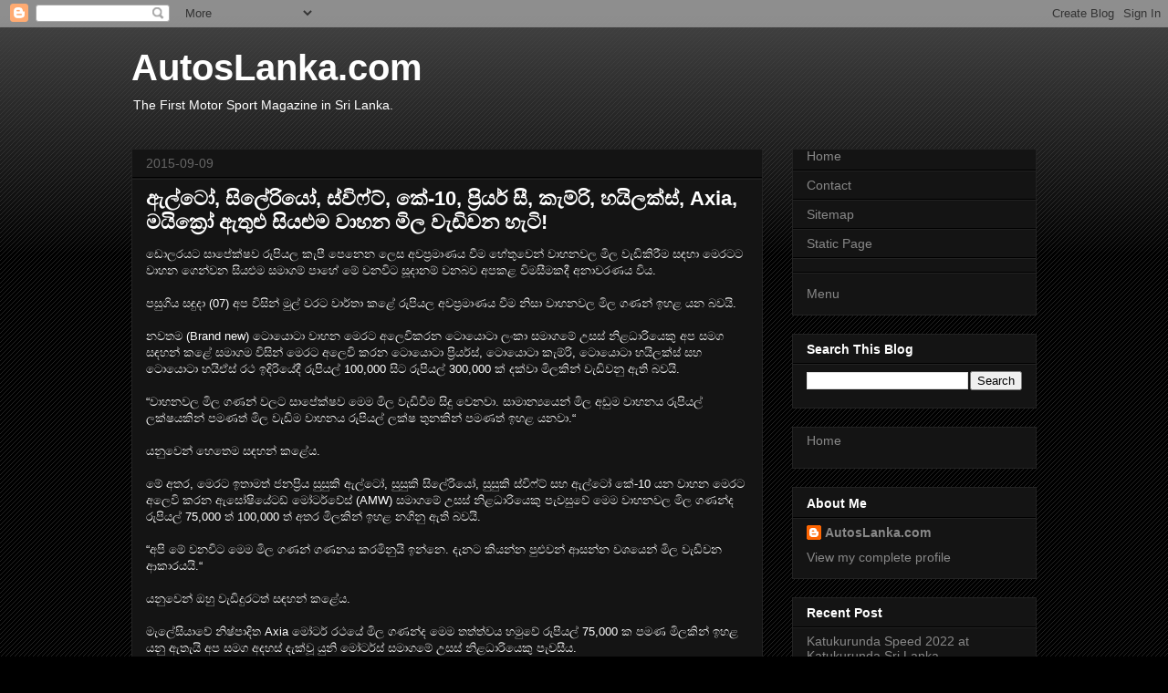

--- FILE ---
content_type: text/html; charset=UTF-8
request_url: https://www.autoslanka.com/2015/09/blog-post.html
body_size: 15716
content:
<!DOCTYPE html>
<html class='v2' dir='ltr' lang='en' xmlns='http://www.w3.org/1999/xhtml' xmlns:b='http://www.google.com/2005/gml/b' xmlns:data='http://www.google.com/2005/gml/data' xmlns:expr='http://www.google.com/2005/gml/expr'>
<head>
<link href='https://www.blogger.com/static/v1/widgets/335934321-css_bundle_v2.css' rel='stylesheet' type='text/css'/>
<!-- Google tag (gtag.js) -->
<script async='async' src='https://www.googletagmanager.com/gtag/js?id=G-C0VE6HYZLE'></script>
<script>
      window.dataLayer = window.dataLayer || [];
      function gtag(){dataLayer.push(arguments);}
      gtag('js', new Date());

      gtag('config', 'G-C0VE6HYZLE');
    </script>
<meta content='sM5qRcEnwIZxFyFWd1UCkRfq8UEFdoDmppe3VbNgKWE' name='google-site-verification'/>
<meta content='width=1100' name='viewport'/>
<meta content='text/html; charset=UTF-8' http-equiv='Content-Type'/>
<meta content='blogger' name='generator'/>
<link href='https://www.autoslanka.com/favicon.ico' rel='icon' type='image/x-icon'/>
<link href='https://www.autoslanka.com/2015/09/blog-post.html' rel='canonical'/>
<link rel="alternate" type="application/atom+xml" title="AutosLanka.com - Atom" href="https://www.autoslanka.com/feeds/posts/default" />
<link rel="alternate" type="application/rss+xml" title="AutosLanka.com - RSS" href="https://www.autoslanka.com/feeds/posts/default?alt=rss" />
<link rel="service.post" type="application/atom+xml" title="AutosLanka.com - Atom" href="https://www.blogger.com/feeds/4231925495077549460/posts/default" />

<link rel="alternate" type="application/atom+xml" title="AutosLanka.com - Atom" href="https://www.autoslanka.com/feeds/3424002572532178985/comments/default" />
<!--Can't find substitution for tag [blog.ieCssRetrofitLinks]-->
<meta content='https://www.autoslanka.com/2015/09/blog-post.html' property='og:url'/>
<meta content='ඇල්ටෝ, සිලේරියෝ, ස්විෆ්ට්, කේ-10, ප්‍රියර් සී, කැම්රි, හයිලක්ස්, Axia, මයික්‍රෝ ඇතුළු සියළුම වාහන මිල වැඩිවන හැටි!' property='og:title'/>
<meta content='The First Motor Sport Magazine in Sri Lanka.
New and used Cars, Vans, Convertible, Coupe, Mini Van, Sedan, buy and sell vehicle in Sri Lanka' property='og:description'/>
<title>AutosLanka.com: ඇල&#3530;ට&#3549;, ස&#3538;ල&#3546;ර&#3538;ය&#3549;, ස&#3530;ව&#3538;ෆ&#3530;ට&#3530;, ක&#3546;-10, ප&#3530;&#8205;ර&#3538;යර&#3530; ස&#3539;, ක&#3536;ම&#3530;ර&#3538;, හය&#3538;ලක&#3530;ස&#3530;, Axia, මය&#3538;ක&#3530;&#8205;ර&#3549; ඇත&#3540;ළ&#3540; ස&#3538;යළ&#3540;ම ව&#3535;හන ම&#3538;ල ව&#3536;ඩ&#3538;වන හ&#3536;ට&#3538;!</title>
<style id='page-skin-1' type='text/css'><!--
/*
-----------------------------------------------
Blogger Template Style
Name:     Awesome Inc.
Designer: Tina Chen
URL:      tinachen.org
----------------------------------------------- */
/* Variable definitions
====================
<Variable name="keycolor" description="Main Color" type="color" default="#ffffff"/>
<Group description="Page" selector="body">
<Variable name="body.font" description="Font" type="font"
default="normal normal 13px Arial, Tahoma, Helvetica, FreeSans, sans-serif"/>
<Variable name="body.background.color" description="Background Color" type="color" default="#000000"/>
<Variable name="body.text.color" description="Text Color" type="color" default="#ffffff"/>
</Group>
<Group description="Links" selector=".main-inner">
<Variable name="link.color" description="Link Color" type="color" default="#888888"/>
<Variable name="link.visited.color" description="Visited Color" type="color" default="#444444"/>
<Variable name="link.hover.color" description="Hover Color" type="color" default="#cccccc"/>
</Group>
<Group description="Blog Title" selector=".header h1">
<Variable name="header.font" description="Title Font" type="font"
default="normal bold 40px Arial, Tahoma, Helvetica, FreeSans, sans-serif"/>
<Variable name="header.text.color" description="Title Color" type="color" default="#ffffff" />
<Variable name="header.background.color" description="Header Background" type="color" default="transparent" />
</Group>
<Group description="Blog Description" selector=".header .description">
<Variable name="description.font" description="Font" type="font"
default="normal normal 14px Arial, Tahoma, Helvetica, FreeSans, sans-serif"/>
<Variable name="description.text.color" description="Text Color" type="color"
default="#ffffff" />
</Group>
<Group description="Tabs Text" selector=".tabs-inner .widget li a">
<Variable name="tabs.font" description="Font" type="font"
default="normal bold 14px Arial, Tahoma, Helvetica, FreeSans, sans-serif"/>
<Variable name="tabs.text.color" description="Text Color" type="color" default="#ffffff"/>
<Variable name="tabs.selected.text.color" description="Selected Color" type="color" default="#ffffff"/>
</Group>
<Group description="Tabs Background" selector=".tabs-outer .PageList">
<Variable name="tabs.background.color" description="Background Color" type="color" default="#141414"/>
<Variable name="tabs.selected.background.color" description="Selected Color" type="color" default="#444444"/>
<Variable name="tabs.border.color" description="Border Color" type="color" default="#222222"/>
</Group>
<Group description="Date Header" selector=".main-inner .widget h2.date-header, .main-inner .widget h2.date-header span">
<Variable name="date.font" description="Font" type="font"
default="normal normal 14px Arial, Tahoma, Helvetica, FreeSans, sans-serif"/>
<Variable name="date.text.color" description="Text Color" type="color" default="#666666"/>
<Variable name="date.border.color" description="Border Color" type="color" default="#222222"/>
</Group>
<Group description="Post Title" selector="h3.post-title, h4, h3.post-title a">
<Variable name="post.title.font" description="Font" type="font"
default="normal bold 22px Arial, Tahoma, Helvetica, FreeSans, sans-serif"/>
<Variable name="post.title.text.color" description="Text Color" type="color" default="#ffffff"/>
</Group>
<Group description="Post Background" selector=".post">
<Variable name="post.background.color" description="Background Color" type="color" default="#141414" />
<Variable name="post.border.color" description="Border Color" type="color" default="#222222" />
<Variable name="post.border.bevel.color" description="Bevel Color" type="color" default="#222222"/>
</Group>
<Group description="Gadget Title" selector="h2">
<Variable name="widget.title.font" description="Font" type="font"
default="normal bold 14px Arial, Tahoma, Helvetica, FreeSans, sans-serif"/>
<Variable name="widget.title.text.color" description="Text Color" type="color" default="#ffffff"/>
</Group>
<Group description="Gadget Text" selector=".sidebar .widget">
<Variable name="widget.font" description="Font" type="font"
default="normal normal 14px Arial, Tahoma, Helvetica, FreeSans, sans-serif"/>
<Variable name="widget.text.color" description="Text Color" type="color" default="#ffffff"/>
<Variable name="widget.alternate.text.color" description="Alternate Color" type="color" default="#666666"/>
</Group>
<Group description="Gadget Links" selector=".sidebar .widget">
<Variable name="widget.link.color" description="Link Color" type="color" default="#888888"/>
<Variable name="widget.link.visited.color" description="Visited Color" type="color" default="#444444"/>
<Variable name="widget.link.hover.color" description="Hover Color" type="color" default="#cccccc"/>
</Group>
<Group description="Gadget Background" selector=".sidebar .widget">
<Variable name="widget.background.color" description="Background Color" type="color" default="#141414"/>
<Variable name="widget.border.color" description="Border Color" type="color" default="#222222"/>
<Variable name="widget.border.bevel.color" description="Bevel Color" type="color" default="#000000"/>
</Group>
<Group description="Sidebar Background" selector=".column-left-inner .column-right-inner">
<Variable name="widget.outer.background.color" description="Background Color" type="color" default="transparent" />
</Group>
<Group description="Images" selector=".main-inner">
<Variable name="image.background.color" description="Background Color" type="color" default="transparent"/>
<Variable name="image.border.color" description="Border Color" type="color" default="transparent"/>
</Group>
<Group description="Feed" selector=".blog-feeds">
<Variable name="feed.text.color" description="Text Color" type="color" default="#ffffff"/>
</Group>
<Group description="Feed Links" selector=".blog-feeds">
<Variable name="feed.link.color" description="Link Color" type="color" default="#888888"/>
<Variable name="feed.link.visited.color" description="Visited Color" type="color" default="#444444"/>
<Variable name="feed.link.hover.color" description="Hover Color" type="color" default="#cccccc"/>
</Group>
<Group description="Pager" selector=".blog-pager">
<Variable name="pager.background.color" description="Background Color" type="color" default="#141414" />
</Group>
<Group description="Footer" selector=".footer-outer">
<Variable name="footer.background.color" description="Background Color" type="color" default="#141414" />
<Variable name="footer.text.color" description="Text Color" type="color" default="#ffffff" />
</Group>
<Variable name="title.shadow.spread" description="Title Shadow" type="length" default="-1px" min="-1px" max="100px"/>
<Variable name="body.background" description="Body Background" type="background"
color="#000000"
default="$(color) none repeat scroll top left"/>
<Variable name="body.background.gradient.cap" description="Body Gradient Cap" type="url"
default="none"/>
<Variable name="body.background.size" description="Body Background Size" type="string" default="auto"/>
<Variable name="tabs.background.gradient" description="Tabs Background Gradient" type="url"
default="none"/>
<Variable name="header.background.gradient" description="Header Background Gradient" type="url" default="none" />
<Variable name="header.padding.top" description="Header Top Padding" type="length" default="22px" min="0" max="100px"/>
<Variable name="header.margin.top" description="Header Top Margin" type="length" default="0" min="0" max="100px"/>
<Variable name="header.margin.bottom" description="Header Bottom Margin" type="length" default="0" min="0" max="100px"/>
<Variable name="widget.padding.top" description="Widget Padding Top" type="length" default="8px" min="0" max="20px"/>
<Variable name="widget.padding.side" description="Widget Padding Side" type="length" default="15px" min="0" max="100px"/>
<Variable name="widget.outer.margin.top" description="Widget Top Margin" type="length" default="0" min="0" max="100px"/>
<Variable name="widget.outer.background.gradient" description="Gradient" type="url" default="none" />
<Variable name="widget.border.radius" description="Gadget Border Radius" type="length" default="0" min="0" max="100px"/>
<Variable name="outer.shadow.spread" description="Outer Shadow Size" type="length" default="0" min="0" max="100px"/>
<Variable name="date.header.border.radius.top" description="Date Header Border Radius Top" type="length" default="0" min="0" max="100px"/>
<Variable name="date.header.position" description="Date Header Position" type="length" default="15px" min="0" max="100px"/>
<Variable name="date.space" description="Date Space" type="length" default="30px" min="0" max="100px"/>
<Variable name="date.position" description="Date Float" type="string" default="static" />
<Variable name="date.padding.bottom" description="Date Padding Bottom" type="length" default="0" min="0" max="100px"/>
<Variable name="date.border.size" description="Date Border Size" type="length" default="0" min="0" max="10px"/>
<Variable name="date.background" description="Date Background" type="background" color="transparent"
default="$(color) none no-repeat scroll top left" />
<Variable name="date.first.border.radius.top" description="Date First top radius" type="length" default="0" min="0" max="100px"/>
<Variable name="date.last.space.bottom" description="Date Last Space Bottom" type="length"
default="20px" min="0" max="100px"/>
<Variable name="date.last.border.radius.bottom" description="Date Last bottom radius" type="length" default="0" min="0" max="100px"/>
<Variable name="post.first.padding.top" description="First Post Padding Top" type="length" default="0" min="0" max="100px"/>
<Variable name="image.shadow.spread" description="Image Shadow Size" type="length" default="0" min="0" max="100px"/>
<Variable name="image.border.radius" description="Image Border Radius" type="length" default="0" min="0" max="100px"/>
<Variable name="separator.outdent" description="Separator Outdent" type="length" default="15px" min="0" max="100px"/>
<Variable name="title.separator.border.size" description="Widget Title Border Size" type="length" default="1px" min="0" max="10px"/>
<Variable name="list.separator.border.size" description="List Separator Border Size" type="length" default="1px" min="0" max="10px"/>
<Variable name="shadow.spread" description="Shadow Size" type="length" default="0" min="0" max="100px"/>
<Variable name="startSide" description="Side where text starts in blog language" type="automatic" default="left"/>
<Variable name="endSide" description="Side where text ends in blog language" type="automatic" default="right"/>
<Variable name="date.side" description="Side where date header is placed" type="string" default="right"/>
<Variable name="pager.border.radius.top" description="Pager Border Top Radius" type="length" default="0" min="0" max="100px"/>
<Variable name="pager.space.top" description="Pager Top Space" type="length" default="1em" min="0" max="20em"/>
<Variable name="footer.background.gradient" description="Background Gradient" type="url" default="none" />
<Variable name="mobile.background.size" description="Mobile Background Size" type="string"
default="auto"/>
<Variable name="mobile.background.overlay" description="Mobile Background Overlay" type="string"
default="transparent none repeat scroll top left"/>
<Variable name="mobile.button.color" description="Mobile Button Color" type="color" default="#ffffff" />
*/
/* Content
----------------------------------------------- */
body {
font: normal normal 13px Arial, Tahoma, Helvetica, FreeSans, sans-serif;
color: #ffffff;
background: #000000 url(https://resources.blogblog.com/blogblog/data/1kt/awesomeinc/body_background_dark.png) repeat scroll top left;
}
html body .content-outer {
min-width: 0;
max-width: 100%;
width: 100%;
}
a:link {
text-decoration: none;
color: #888888;
}
a:visited {
text-decoration: none;
color: #444444;
}
a:hover {
text-decoration: underline;
color: #cccccc;
}
.body-fauxcolumn-outer .cap-top {
position: absolute;
z-index: 1;
height: 276px;
width: 100%;
background: transparent url(https://resources.blogblog.com/blogblog/data/1kt/awesomeinc/body_gradient_dark.png) repeat-x scroll top left;
_background-image: none;
}
/* Columns
----------------------------------------------- */
.content-inner {
padding: 0;
}
.header-inner .section {
margin: 0 16px;
}
.tabs-inner .section {
margin: 0 16px;
}
.main-inner {
padding-top: 30px;
}
.main-inner .column-center-inner,
.main-inner .column-left-inner,
.main-inner .column-right-inner {
padding: 0 5px;
}
*+html body .main-inner .column-center-inner {
margin-top: -30px;
}
#layout .main-inner .column-center-inner {
margin-top: 0;
}
/* Header
----------------------------------------------- */
.header-outer {
margin: 0 0 0 0;
background: transparent none repeat scroll 0 0;
}
.Header h1 {
font: normal bold 40px Arial, Tahoma, Helvetica, FreeSans, sans-serif;
color: #ffffff;
text-shadow: 0 0 -1px #000000;
}
.Header h1 a {
color: #ffffff;
}
.Header .description {
font: normal normal 14px Arial, Tahoma, Helvetica, FreeSans, sans-serif;
color: #ffffff;
}
.header-inner .Header .titlewrapper,
.header-inner .Header .descriptionwrapper {
padding-left: 0;
padding-right: 0;
margin-bottom: 0;
}
.header-inner .Header .titlewrapper {
padding-top: 22px;
}
/* Tabs
----------------------------------------------- */
.tabs-outer {
overflow: hidden;
position: relative;
background: #141414 none repeat scroll 0 0;
}
#layout .tabs-outer {
overflow: visible;
}
.tabs-cap-top, .tabs-cap-bottom {
position: absolute;
width: 100%;
border-top: 1px solid #222222;
}
.tabs-cap-bottom {
bottom: 0;
}
.tabs-inner .widget li a {
display: inline-block;
margin: 0;
padding: .6em 1.5em;
font: normal bold 14px Arial, Tahoma, Helvetica, FreeSans, sans-serif;
color: #ffffff;
border-top: 1px solid #222222;
border-bottom: 1px solid #222222;
border-left: 1px solid #222222;
height: 16px;
line-height: 16px;
}
.tabs-inner .widget li:last-child a {
border-right: 1px solid #222222;
}
.tabs-inner .widget li.selected a, .tabs-inner .widget li a:hover {
background: #444444 none repeat-x scroll 0 -100px;
color: #ffffff;
}
/* Headings
----------------------------------------------- */
h2 {
font: normal bold 14px Arial, Tahoma, Helvetica, FreeSans, sans-serif;
color: #ffffff;
}
/* Widgets
----------------------------------------------- */
.main-inner .section {
margin: 0 27px;
padding: 0;
}
.main-inner .column-left-outer,
.main-inner .column-right-outer {
margin-top: 0;
}
#layout .main-inner .column-left-outer,
#layout .main-inner .column-right-outer {
margin-top: 0;
}
.main-inner .column-left-inner,
.main-inner .column-right-inner {
background: transparent none repeat 0 0;
-moz-box-shadow: 0 0 0 rgba(0, 0, 0, .2);
-webkit-box-shadow: 0 0 0 rgba(0, 0, 0, .2);
-goog-ms-box-shadow: 0 0 0 rgba(0, 0, 0, .2);
box-shadow: 0 0 0 rgba(0, 0, 0, .2);
-moz-border-radius: 0;
-webkit-border-radius: 0;
-goog-ms-border-radius: 0;
border-radius: 0;
}
#layout .main-inner .column-left-inner,
#layout .main-inner .column-right-inner {
margin-top: 0;
}
.sidebar .widget {
font: normal normal 14px Arial, Tahoma, Helvetica, FreeSans, sans-serif;
color: #ffffff;
}
.sidebar .widget a:link {
color: #888888;
}
.sidebar .widget a:visited {
color: #444444;
}
.sidebar .widget a:hover {
color: #cccccc;
}
.sidebar .widget h2 {
text-shadow: 0 0 -1px #000000;
}
.main-inner .widget {
background-color: #141414;
border: 1px solid #222222;
padding: 0 15px 15px;
margin: 20px -16px;
-moz-box-shadow: 0 0 0 rgba(0, 0, 0, .2);
-webkit-box-shadow: 0 0 0 rgba(0, 0, 0, .2);
-goog-ms-box-shadow: 0 0 0 rgba(0, 0, 0, .2);
box-shadow: 0 0 0 rgba(0, 0, 0, .2);
-moz-border-radius: 0;
-webkit-border-radius: 0;
-goog-ms-border-radius: 0;
border-radius: 0;
}
.main-inner .widget h2 {
margin: 0 -15px;
padding: .6em 15px .5em;
border-bottom: 1px solid #000000;
}
.footer-inner .widget h2 {
padding: 0 0 .4em;
border-bottom: 1px solid #000000;
}
.main-inner .widget h2 + div, .footer-inner .widget h2 + div {
border-top: 1px solid #222222;
padding-top: 8px;
}
.main-inner .widget .widget-content {
margin: 0 -15px;
padding: 7px 15px 0;
}
.main-inner .widget ul, .main-inner .widget #ArchiveList ul.flat {
margin: -8px -15px 0;
padding: 0;
list-style: none;
}
.main-inner .widget #ArchiveList {
margin: -8px 0 0;
}
.main-inner .widget ul li, .main-inner .widget #ArchiveList ul.flat li {
padding: .5em 15px;
text-indent: 0;
color: #666666;
border-top: 1px solid #222222;
border-bottom: 1px solid #000000;
}
.main-inner .widget #ArchiveList ul li {
padding-top: .25em;
padding-bottom: .25em;
}
.main-inner .widget ul li:first-child, .main-inner .widget #ArchiveList ul.flat li:first-child {
border-top: none;
}
.main-inner .widget ul li:last-child, .main-inner .widget #ArchiveList ul.flat li:last-child {
border-bottom: none;
}
.post-body {
position: relative;
}
.main-inner .widget .post-body ul {
padding: 0 2.5em;
margin: .5em 0;
list-style: disc;
}
.main-inner .widget .post-body ul li {
padding: 0.25em 0;
margin-bottom: .25em;
color: #ffffff;
border: none;
}
.footer-inner .widget ul {
padding: 0;
list-style: none;
}
.widget .zippy {
color: #666666;
}
/* Posts
----------------------------------------------- */
body .main-inner .Blog {
padding: 0;
margin-bottom: 1em;
background-color: transparent;
border: none;
-moz-box-shadow: 0 0 0 rgba(0, 0, 0, 0);
-webkit-box-shadow: 0 0 0 rgba(0, 0, 0, 0);
-goog-ms-box-shadow: 0 0 0 rgba(0, 0, 0, 0);
box-shadow: 0 0 0 rgba(0, 0, 0, 0);
}
.main-inner .section:last-child .Blog:last-child {
padding: 0;
margin-bottom: 1em;
}
.main-inner .widget h2.date-header {
margin: 0 -15px 1px;
padding: 0 0 0 0;
font: normal normal 14px Arial, Tahoma, Helvetica, FreeSans, sans-serif;
color: #666666;
background: transparent none no-repeat scroll top left;
border-top: 0 solid #222222;
border-bottom: 1px solid #000000;
-moz-border-radius-topleft: 0;
-moz-border-radius-topright: 0;
-webkit-border-top-left-radius: 0;
-webkit-border-top-right-radius: 0;
border-top-left-radius: 0;
border-top-right-radius: 0;
position: static;
bottom: 100%;
right: 15px;
text-shadow: 0 0 -1px #000000;
}
.main-inner .widget h2.date-header span {
font: normal normal 14px Arial, Tahoma, Helvetica, FreeSans, sans-serif;
display: block;
padding: .5em 15px;
border-left: 0 solid #222222;
border-right: 0 solid #222222;
}
.date-outer {
position: relative;
margin: 30px 0 20px;
padding: 0 15px;
background-color: #141414;
border: 1px solid #222222;
-moz-box-shadow: 0 0 0 rgba(0, 0, 0, .2);
-webkit-box-shadow: 0 0 0 rgba(0, 0, 0, .2);
-goog-ms-box-shadow: 0 0 0 rgba(0, 0, 0, .2);
box-shadow: 0 0 0 rgba(0, 0, 0, .2);
-moz-border-radius: 0;
-webkit-border-radius: 0;
-goog-ms-border-radius: 0;
border-radius: 0;
}
.date-outer:first-child {
margin-top: 0;
}
.date-outer:last-child {
margin-bottom: 20px;
-moz-border-radius-bottomleft: 0;
-moz-border-radius-bottomright: 0;
-webkit-border-bottom-left-radius: 0;
-webkit-border-bottom-right-radius: 0;
-goog-ms-border-bottom-left-radius: 0;
-goog-ms-border-bottom-right-radius: 0;
border-bottom-left-radius: 0;
border-bottom-right-radius: 0;
}
.date-posts {
margin: 0 -15px;
padding: 0 15px;
clear: both;
}
.post-outer, .inline-ad {
border-top: 1px solid #222222;
margin: 0 -15px;
padding: 15px 15px;
}
.post-outer {
padding-bottom: 10px;
}
.post-outer:first-child {
padding-top: 0;
border-top: none;
}
.post-outer:last-child, .inline-ad:last-child {
border-bottom: none;
}
.post-body {
position: relative;
}
.post-body img {
padding: 8px;
background: #222222;
border: 1px solid transparent;
-moz-box-shadow: 0 0 0 rgba(0, 0, 0, .2);
-webkit-box-shadow: 0 0 0 rgba(0, 0, 0, .2);
box-shadow: 0 0 0 rgba(0, 0, 0, .2);
-moz-border-radius: 0;
-webkit-border-radius: 0;
border-radius: 0;
}
h3.post-title, h4 {
font: normal bold 22px Arial, Tahoma, Helvetica, FreeSans, sans-serif;
color: #ffffff;
}
h3.post-title a {
font: normal bold 22px Arial, Tahoma, Helvetica, FreeSans, sans-serif;
color: #ffffff;
}
h3.post-title a:hover {
color: #cccccc;
text-decoration: underline;
}
.post-header {
margin: 0 0 1em;
}
.post-body {
line-height: 1.4;
}
.post-outer h2 {
color: #ffffff;
}
.post-footer {
margin: 1.5em 0 0;
}
#blog-pager {
padding: 15px;
font-size: 120%;
background-color: #141414;
border: 1px solid #222222;
-moz-box-shadow: 0 0 0 rgba(0, 0, 0, .2);
-webkit-box-shadow: 0 0 0 rgba(0, 0, 0, .2);
-goog-ms-box-shadow: 0 0 0 rgba(0, 0, 0, .2);
box-shadow: 0 0 0 rgba(0, 0, 0, .2);
-moz-border-radius: 0;
-webkit-border-radius: 0;
-goog-ms-border-radius: 0;
border-radius: 0;
-moz-border-radius-topleft: 0;
-moz-border-radius-topright: 0;
-webkit-border-top-left-radius: 0;
-webkit-border-top-right-radius: 0;
-goog-ms-border-top-left-radius: 0;
-goog-ms-border-top-right-radius: 0;
border-top-left-radius: 0;
border-top-right-radius-topright: 0;
margin-top: 1em;
}
.blog-feeds, .post-feeds {
margin: 1em 0;
text-align: center;
color: #ffffff;
}
.blog-feeds a, .post-feeds a {
color: #888888;
}
.blog-feeds a:visited, .post-feeds a:visited {
color: #444444;
}
.blog-feeds a:hover, .post-feeds a:hover {
color: #cccccc;
}
.post-outer .comments {
margin-top: 2em;
}
/* Comments
----------------------------------------------- */
.comments .comments-content .icon.blog-author {
background-repeat: no-repeat;
background-image: url([data-uri]);
}
.comments .comments-content .loadmore a {
border-top: 1px solid #222222;
border-bottom: 1px solid #222222;
}
.comments .continue {
border-top: 2px solid #222222;
}
/* Footer
----------------------------------------------- */
.footer-outer {
margin: -0 0 -1px;
padding: 0 0 0;
color: #ffffff;
overflow: hidden;
}
.footer-fauxborder-left {
border-top: 1px solid #222222;
background: #141414 none repeat scroll 0 0;
-moz-box-shadow: 0 0 0 rgba(0, 0, 0, .2);
-webkit-box-shadow: 0 0 0 rgba(0, 0, 0, .2);
-goog-ms-box-shadow: 0 0 0 rgba(0, 0, 0, .2);
box-shadow: 0 0 0 rgba(0, 0, 0, .2);
margin: 0 -0;
}
/* Mobile
----------------------------------------------- */
body.mobile {
background-size: auto;
}
.mobile .body-fauxcolumn-outer {
background: transparent none repeat scroll top left;
}
*+html body.mobile .main-inner .column-center-inner {
margin-top: 0;
}
.mobile .main-inner .widget {
padding: 0 0 15px;
}
.mobile .main-inner .widget h2 + div,
.mobile .footer-inner .widget h2 + div {
border-top: none;
padding-top: 0;
}
.mobile .footer-inner .widget h2 {
padding: 0.5em 0;
border-bottom: none;
}
.mobile .main-inner .widget .widget-content {
margin: 0;
padding: 7px 0 0;
}
.mobile .main-inner .widget ul,
.mobile .main-inner .widget #ArchiveList ul.flat {
margin: 0 -15px 0;
}
.mobile .main-inner .widget h2.date-header {
right: 0;
}
.mobile .date-header span {
padding: 0.4em 0;
}
.mobile .date-outer:first-child {
margin-bottom: 0;
border: 1px solid #222222;
-moz-border-radius-topleft: 0;
-moz-border-radius-topright: 0;
-webkit-border-top-left-radius: 0;
-webkit-border-top-right-radius: 0;
-goog-ms-border-top-left-radius: 0;
-goog-ms-border-top-right-radius: 0;
border-top-left-radius: 0;
border-top-right-radius: 0;
}
.mobile .date-outer {
border-color: #222222;
border-width: 0 1px 1px;
}
.mobile .date-outer:last-child {
margin-bottom: 0;
}
.mobile .main-inner {
padding: 0;
}
.mobile .header-inner .section {
margin: 0;
}
.mobile .post-outer, .mobile .inline-ad {
padding: 5px 0;
}
.mobile .tabs-inner .section {
margin: 0 10px;
}
.mobile .main-inner .widget h2 {
margin: 0;
padding: 0;
}
.mobile .main-inner .widget h2.date-header span {
padding: 0;
}
.mobile .main-inner .widget .widget-content {
margin: 0;
padding: 7px 0 0;
}
.mobile #blog-pager {
border: 1px solid transparent;
background: #141414 none repeat scroll 0 0;
}
.mobile .main-inner .column-left-inner,
.mobile .main-inner .column-right-inner {
background: transparent none repeat 0 0;
-moz-box-shadow: none;
-webkit-box-shadow: none;
-goog-ms-box-shadow: none;
box-shadow: none;
}
.mobile .date-posts {
margin: 0;
padding: 0;
}
.mobile .footer-fauxborder-left {
margin: 0;
border-top: inherit;
}
.mobile .main-inner .section:last-child .Blog:last-child {
margin-bottom: 0;
}
.mobile-index-contents {
color: #ffffff;
}
.mobile .mobile-link-button {
background: #888888 none repeat scroll 0 0;
}
.mobile-link-button a:link, .mobile-link-button a:visited {
color: #ffffff;
}
.mobile .tabs-inner .PageList .widget-content {
background: transparent;
border-top: 1px solid;
border-color: #222222;
color: #ffffff;
}
.mobile .tabs-inner .PageList .widget-content .pagelist-arrow {
border-left: 1px solid #222222;
}

--></style>
<style id='template-skin-1' type='text/css'><!--
body {
min-width: 1024px;
}
.content-outer, .content-fauxcolumn-outer, .region-inner {
min-width: 1024px;
max-width: 1024px;
_width: 1024px;
}
.main-inner .columns {
padding-left: 0px;
padding-right: 300px;
}
.main-inner .fauxcolumn-center-outer {
left: 0px;
right: 300px;
/* IE6 does not respect left and right together */
_width: expression(this.parentNode.offsetWidth -
parseInt("0px") -
parseInt("300px") + 'px');
}
.main-inner .fauxcolumn-left-outer {
width: 0px;
}
.main-inner .fauxcolumn-right-outer {
width: 300px;
}
.main-inner .column-left-outer {
width: 0px;
right: 100%;
margin-left: -0px;
}
.main-inner .column-right-outer {
width: 300px;
margin-right: -300px;
}
#layout {
min-width: 0;
}
#layout .content-outer {
min-width: 0;
width: 800px;
}
#layout .region-inner {
min-width: 0;
width: auto;
}
body#layout div.add_widget {
padding: 8px;
}
body#layout div.add_widget a {
margin-left: 32px;
}
--></style>
<script async='async' src='//pagead2.googlesyndication.com/pagead/js/adsbygoogle.js'></script>
<script>
  (adsbygoogle = window.adsbygoogle || []).push({
    google_ad_client: "ca-pub-5024465652825256",
    enable_page_level_ads: true
  });
</script>
<script async='async' crossorigin='anonymous' src='https://pagead2.googlesyndication.com/pagead/js/adsbygoogle.js?client=ca-pub-8400611548242854'></script>
<script type='text/javascript'>
        (function(i,s,o,g,r,a,m){i['GoogleAnalyticsObject']=r;i[r]=i[r]||function(){
        (i[r].q=i[r].q||[]).push(arguments)},i[r].l=1*new Date();a=s.createElement(o),
        m=s.getElementsByTagName(o)[0];a.async=1;a.src=g;m.parentNode.insertBefore(a,m)
        })(window,document,'script','https://www.google-analytics.com/analytics.js','ga');
        ga('create', 'UA-254212992-1', 'auto', 'blogger');
        ga('blogger.send', 'pageview');
      </script>
<link href='https://www.blogger.com/dyn-css/authorization.css?targetBlogID=4231925495077549460&amp;zx=a9a5de23-24fd-4533-ae71-e59ae1d55d72' media='none' onload='if(media!=&#39;all&#39;)media=&#39;all&#39;' rel='stylesheet'/><noscript><link href='https://www.blogger.com/dyn-css/authorization.css?targetBlogID=4231925495077549460&amp;zx=a9a5de23-24fd-4533-ae71-e59ae1d55d72' rel='stylesheet'/></noscript>
<meta name='google-adsense-platform-account' content='ca-host-pub-1556223355139109'/>
<meta name='google-adsense-platform-domain' content='blogspot.com'/>

<script async src="https://pagead2.googlesyndication.com/pagead/js/adsbygoogle.js?client=ca-pub-8400611548242854&host=ca-host-pub-1556223355139109" crossorigin="anonymous"></script>

<!-- data-ad-client=ca-pub-8400611548242854 -->

</head>
<body class='loading'>
<div class='navbar section' id='navbar' name='Navbar'><div class='widget Navbar' data-version='1' id='Navbar1'><script type="text/javascript">
    function setAttributeOnload(object, attribute, val) {
      if(window.addEventListener) {
        window.addEventListener('load',
          function(){ object[attribute] = val; }, false);
      } else {
        window.attachEvent('onload', function(){ object[attribute] = val; });
      }
    }
  </script>
<div id="navbar-iframe-container"></div>
<script type="text/javascript" src="https://apis.google.com/js/platform.js"></script>
<script type="text/javascript">
      gapi.load("gapi.iframes:gapi.iframes.style.bubble", function() {
        if (gapi.iframes && gapi.iframes.getContext) {
          gapi.iframes.getContext().openChild({
              url: 'https://www.blogger.com/navbar/4231925495077549460?po\x3d3424002572532178985\x26origin\x3dhttps://www.autoslanka.com',
              where: document.getElementById("navbar-iframe-container"),
              id: "navbar-iframe"
          });
        }
      });
    </script><script type="text/javascript">
(function() {
var script = document.createElement('script');
script.type = 'text/javascript';
script.src = '//pagead2.googlesyndication.com/pagead/js/google_top_exp.js';
var head = document.getElementsByTagName('head')[0];
if (head) {
head.appendChild(script);
}})();
</script>
</div></div>
<div class='body-fauxcolumns'>
<div class='fauxcolumn-outer body-fauxcolumn-outer'>
<div class='cap-top'>
<div class='cap-left'></div>
<div class='cap-right'></div>
</div>
<div class='fauxborder-left'>
<div class='fauxborder-right'></div>
<div class='fauxcolumn-inner'>
</div>
</div>
<div class='cap-bottom'>
<div class='cap-left'></div>
<div class='cap-right'></div>
</div>
</div>
</div>
<div class='content'>
<div class='content-fauxcolumns'>
<div class='fauxcolumn-outer content-fauxcolumn-outer'>
<div class='cap-top'>
<div class='cap-left'></div>
<div class='cap-right'></div>
</div>
<div class='fauxborder-left'>
<div class='fauxborder-right'></div>
<div class='fauxcolumn-inner'>
</div>
</div>
<div class='cap-bottom'>
<div class='cap-left'></div>
<div class='cap-right'></div>
</div>
</div>
</div>
<div class='content-outer'>
<div class='content-cap-top cap-top'>
<div class='cap-left'></div>
<div class='cap-right'></div>
</div>
<div class='fauxborder-left content-fauxborder-left'>
<div class='fauxborder-right content-fauxborder-right'></div>
<div class='content-inner'>
<header>
<div class='header-outer'>
<div class='header-cap-top cap-top'>
<div class='cap-left'></div>
<div class='cap-right'></div>
</div>
<div class='fauxborder-left header-fauxborder-left'>
<div class='fauxborder-right header-fauxborder-right'></div>
<div class='region-inner header-inner'>
<div class='header section' id='header' name='Header'><div class='widget Header' data-version='1' id='Header1'>
<div id='header-inner'>
<div class='titlewrapper'>
<h1 class='title'>
<a href='https://www.autoslanka.com/'>
AutosLanka.com
</a>
</h1>
</div>
<div class='descriptionwrapper'>
<p class='description'><span>The First Motor Sport Magazine in Sri Lanka.</span></p>
</div>
</div>
</div></div>
</div>
</div>
<div class='header-cap-bottom cap-bottom'>
<div class='cap-left'></div>
<div class='cap-right'></div>
</div>
</div>
</header>
<div class='tabs-outer'>
<div class='tabs-cap-top cap-top'>
<div class='cap-left'></div>
<div class='cap-right'></div>
</div>
<div class='fauxborder-left tabs-fauxborder-left'>
<div class='fauxborder-right tabs-fauxborder-right'></div>
<div class='region-inner tabs-inner'>
<div class='tabs no-items section' id='crosscol' name='Cross-Column'></div>
<div class='tabs no-items section' id='crosscol-overflow' name='Cross-Column 2'></div>
</div>
</div>
<div class='tabs-cap-bottom cap-bottom'>
<div class='cap-left'></div>
<div class='cap-right'></div>
</div>
</div>
<div class='main-outer'>
<div class='main-cap-top cap-top'>
<div class='cap-left'></div>
<div class='cap-right'></div>
</div>
<div class='fauxborder-left main-fauxborder-left'>
<div class='fauxborder-right main-fauxborder-right'></div>
<div class='region-inner main-inner'>
<div class='columns fauxcolumns'>
<div class='fauxcolumn-outer fauxcolumn-center-outer'>
<div class='cap-top'>
<div class='cap-left'></div>
<div class='cap-right'></div>
</div>
<div class='fauxborder-left'>
<div class='fauxborder-right'></div>
<div class='fauxcolumn-inner'>
</div>
</div>
<div class='cap-bottom'>
<div class='cap-left'></div>
<div class='cap-right'></div>
</div>
</div>
<div class='fauxcolumn-outer fauxcolumn-left-outer'>
<div class='cap-top'>
<div class='cap-left'></div>
<div class='cap-right'></div>
</div>
<div class='fauxborder-left'>
<div class='fauxborder-right'></div>
<div class='fauxcolumn-inner'>
</div>
</div>
<div class='cap-bottom'>
<div class='cap-left'></div>
<div class='cap-right'></div>
</div>
</div>
<div class='fauxcolumn-outer fauxcolumn-right-outer'>
<div class='cap-top'>
<div class='cap-left'></div>
<div class='cap-right'></div>
</div>
<div class='fauxborder-left'>
<div class='fauxborder-right'></div>
<div class='fauxcolumn-inner'>
</div>
</div>
<div class='cap-bottom'>
<div class='cap-left'></div>
<div class='cap-right'></div>
</div>
</div>
<!-- corrects IE6 width calculation -->
<div class='columns-inner'>
<div class='column-center-outer'>
<div class='column-center-inner'>
<div class='main section' id='main' name='Main'><div class='widget Blog' data-version='1' id='Blog1'>
<div class='blog-posts hfeed'>

          <div class="date-outer">
        
<h2 class='date-header'><span>2015-09-09</span></h2>

          <div class="date-posts">
        
<div class='post-outer'>
<div class='post hentry uncustomized-post-template' itemprop='blogPost' itemscope='itemscope' itemtype='http://schema.org/BlogPosting'>
<meta content='4231925495077549460' itemprop='blogId'/>
<meta content='3424002572532178985' itemprop='postId'/>
<a name='3424002572532178985'></a>
<h3 class='post-title entry-title' itemprop='name'>
ඇල&#3530;ට&#3549;, ස&#3538;ල&#3546;ර&#3538;ය&#3549;, ස&#3530;ව&#3538;ෆ&#3530;ට&#3530;, ක&#3546;-10, ප&#3530;&#8205;ර&#3538;යර&#3530; ස&#3539;, ක&#3536;ම&#3530;ර&#3538;, හය&#3538;ලක&#3530;ස&#3530;, Axia, මය&#3538;ක&#3530;&#8205;ර&#3549; ඇත&#3540;ළ&#3540; ස&#3538;යළ&#3540;ම ව&#3535;හන ම&#3538;ල ව&#3536;ඩ&#3538;වන හ&#3536;ට&#3538;!
</h3>
<div class='post-header'>
<div class='post-header-line-1'></div>
</div>
<div class='post-body entry-content' id='post-body-3424002572532178985' itemprop='description articleBody'>
ඩ&#3548;ලරයට ස&#3535;ප&#3546;ක&#3530;ෂව ර&#3540;ප&#3538;යල ක&#3536;ප&#3539; ප&#3545;න&#3545;න ල&#3545;ස අවප&#3530;&#8205;රම&#3535;ණය ව&#3539;ම හ&#3546;ත&#3540;ව&#3545;න&#3530; ව&#3535;හනවල ම&#3538;ල ව&#3536;ඩ&#3538;ක&#3538;ර&#3539;ම සඳහ&#3535; ම&#3545;රටට ව&#3535;හන ග&#3545;න&#3530;වන ස&#3538;යළ&#3540;ම සම&#3535;ගම&#3530; ප&#3535;හ&#3546; ම&#3546; වනව&#3538;ට ස&#3542;ද&#3535;නම&#3530; වනබව අපකළ ව&#3538;මස&#3539;මකද&#3539; අන&#3535;වරණය ව&#3538;ය.<br />
<br />
පස&#3540;ග&#3538;ය සඳ&#3540;ද&#3535; (07) අප ව&#3538;ස&#3538;න&#3530; ම&#3540;ල&#3530; වරට ව&#3535;ර&#3530;ත&#3535; කළ&#3546; ර&#3540;ප&#3538;යල අවප&#3530;&#8205;රම&#3535;ණය ව&#3539;ම න&#3538;ස&#3535; ව&#3535;හනවල ම&#3538;ල ගණන&#3530; ඉහළ යන බවය&#3538;.<br />
<br />
නවතම (Brand new) ට&#3548;ය&#3548;ට&#3535; ව&#3535;හන ම&#3545;රට අල&#3545;ව&#3538;කරන ට&#3548;ය&#3548;ට&#3535; ල&#3458;ක&#3535; සම&#3535;ගම&#3546; උසස&#3530; න&#3538;ළධ&#3535;ර&#3538;ය&#3545;ක&#3540; අප සමග සඳහන&#3530; කළ&#3546; සම&#3535;ගම ව&#3538;ස&#3538;න&#3530; ම&#3545;රට අල&#3545;ව&#3538; කරන ට&#3548;ය&#3548;ට&#3535; ප&#3530;&#8205;ර&#3538;යර&#3530;ස&#3530;, ට&#3548;ය&#3548;ට&#3535; ක&#3536;ම&#3530;ර&#3538;, ට&#3548;ය&#3548;ට&#3535; හය&#3538;ලක&#3530;ස&#3530; සහ ට&#3548;ය&#3548;ට&#3535; හය&#3538;ඒස&#3530; රථ ඉද&#3538;ර&#3538;ය&#3546;ද&#3539; ර&#3540;ප&#3538;යල&#3530; 100,000 ස&#3538;ට ර&#3540;ප&#3538;යල&#3530; 300,000 ක&#3530; දක&#3530;ව&#3535; ම&#3538;ලක&#3538;න&#3530; ව&#3536;ඩ&#3538;වන&#3540; ඇත&#3538; බවය&#3538;.<br />
<br />
&#8220;ව&#3535;හනවල ම&#3538;ල ගණන&#3530; වලට ස&#3535;ප&#3546;ක&#3530;ෂව ම&#3545;ම ම&#3538;ල ව&#3536;ඩ&#3538;ව&#3539;ම ස&#3538;ද&#3540; ව&#3545;නව&#3535;. ස&#3535;ම&#3535;න&#3530;&#8205;යය&#3545;න&#3530; ම&#3538;ල අඩ&#3540;ම ව&#3535;හනය ර&#3540;ප&#3538;යල&#3530; ලක&#3530;ෂයක&#3538;න&#3530; පමණත&#3530; ම&#3538;ල ව&#3536;ඩ&#3538;ම ව&#3535;හනය ර&#3540;ප&#3538;යල&#3530; ලක&#3530;ෂ ත&#3540;නක&#3538;න&#3530; පමණත&#3530; ඉහළ යනව&#3535;.&#8220;<br />
<br />
යන&#3540;ව&#3545;න&#3530; හ&#3545;ත&#3545;ම සඳහන&#3530; කළ&#3546;ය.<br />
<br />
ම&#3546; අතර, ම&#3545;රට ඉත&#3535;මත&#3530; ජනප&#3530;&#8205;ර&#3538;ය ස&#3540;ස&#3540;ක&#3538; ඇල&#3530;ට&#3549;, ස&#3540;ස&#3540;ක&#3538; ස&#3538;ල&#3546;ර&#3538;ය&#3549;, ස&#3540;ස&#3540;ක&#3538; ස&#3530;ව&#3538;ෆ&#3530;ට&#3530; සහ ඇල&#3530;ට&#3549; ක&#3546;-10 යන ව&#3535;හන ම&#3545;රට අල&#3545;ව&#3538; කරන ඇස&#3549;ෂ&#3538;ය&#3546;ටඩ&#3530; ම&#3549;ටර&#3530;ව&#3546;ස&#3530; (AMW) සම&#3535;ගම&#3546; උසස&#3530; න&#3538;ළධ&#3535;ර&#3538;ය&#3545;ක&#3540; ප&#3536;වස&#3540;ව&#3546; ම&#3545;ම ව&#3535;හනවල ම&#3538;ල ගණන&#3530;ද ර&#3540;ප&#3538;යල&#3530; 75,000 ත&#3530; 100,000 ත&#3530; අතර ම&#3538;ලක&#3538;න&#3530; ඉහළ නග&#3538;න&#3540; ඇත&#3538; බවය&#3538;.<br />
<br />
&#8220;අප&#3538; ම&#3546; වනව&#3538;ට ම&#3545;ම ම&#3538;ල ගණන&#3530; ගණනය කරම&#3538;න&#3540;ය&#3538; ඉන&#3530;න&#3545;. ද&#3536;නට ක&#3538;යන&#3530;න ප&#3540;ළ&#3540;වන&#3530; ආසන&#3530;න වශය&#3545;න&#3530; ම&#3538;ල ව&#3536;ඩ&#3538;වන ආක&#3535;රයය&#3538;.&#8220;<br />
<br />
යන&#3540;ව&#3545;න&#3530; ඔහ&#3540; ව&#3536;ඩ&#3538;ද&#3540;රටත&#3530; සඳහන&#3530; කළ&#3546;ය.<br />
<br />
ම&#3536;ල&#3546;ස&#3538;ය&#3535;ව&#3546; න&#3538;ෂ&#3530;ප&#3535;ද&#3538;ත Axia ම&#3549;ටර&#3530; රථය&#3546; ම&#3538;ල ගණන&#3530;ද ම&#3545;ම තත&#3530;ත&#3530;වය හම&#3540;ව&#3546; ර&#3540;ප&#3538;යල&#3530; 75,000 ක පමණ ම&#3538;ලක&#3538;න&#3530; ඉහළ යන&#3540; ඇත&#3536;ය&#3538; අප සමග අදහස&#3530; ද&#3536;ක&#3530;ව&#3542; ය&#3540;න&#3538; ම&#3549;ටර&#3530;ස&#3530; සම&#3535;ගම&#3546; උසස&#3530; න&#3538;ළධ&#3535;ර&#3538;ය&#3545;ක&#3540; ප&#3536;වස&#3539;ය.<br />
<br />
මය&#3538;ක&#3530;&#8205;ර&#3549; ම&#3549;ටර&#3530; රථ සම&#3535;ගම ව&#3538;ස&#3538;න&#3530; අල&#3545;ව&#3538; කරන ම&#3549;ටර&#3530; රථයක ම&#3538;ලද ර&#3540;ප&#3538;යල&#3530; 25,000 ත&#3530; 30,000 ත&#3530; අතර ම&#3538;ලක&#3538;න&#3530; ව&#3536;ඩ&#3538;වන&#3540; ඇත&#3536;ය&#3538; එහ&#3538; උසස&#3530; න&#3538;ළධ&#3535;ර&#3538;ය&#3545;ක&#3540; සඳහන&#3530; කළ&#3546;ය.<br />
<br />
ම&#3546; අතර, ල&#3458;ක&#3535; ව&#3535;හන ආනයනකර&#3540;වන&#3530;ග&#3546; ස&#3458;ගමය&#3546; සභ&#3535;පත&#3538; ඉන&#3530;ද&#3538;ක සම&#3530;පත&#3530; ම&#3545;ර&#3545;&#3458;ච&#3538;ග&#3546; මහත&#3535; අප සමග සඳහන&#3530; කළ&#3546; ම&#3546; තත&#3530;ත&#3530;වය හම&#3540;ව&#3546; ව&#3536;ගන&#3530; ආර&#3530; සහ න&#3538;ස&#3535;න&#3530; ල&#3539;ෆ&#3530; ව&#3536;න&#3538; ම&#3549;ටර&#3530; රථයක&#3530; ලක&#3530;ෂ එකහ ම&#3535;රක&#3538;න&#3530; පමණ ව&#3536;ඩ&#3538;වන&#3540; ඇත&#3538; බවය&#3538;.<br />
<br />
ඩ&#3548;ලරයට ස&#3535;ප&#3546;ක&#3530;ෂව ර&#3540;ප&#3538;යල&#3546; අගය මහ බ&#3536;&#3458;ක&#3540;ව&#3546; ම&#3536;ද&#3538;හත&#3530; ව&#3539;මක&#3538;න&#3530; ත&#3548;රව පස&#3540;ග&#3538;ය ස&#3538;ක&#3540;ර&#3535;ද&#3535; (04) ස&#3538;ට න&#3538;දහස&#3546; ත&#3539;රණය ව&#3539;මට ඉඩ ලබ&#3535;ද&#3539;මත&#3530; සමග ම&#3540;දල&#3530; ව&#3545;ළඳ ප&#3548;ළ&#3546;ද&#3539; ර&#3540;ප&#3538;යල&#3546; අගය ඩ&#3548;ලරයට ස&#3535;ප&#3546;ක&#3530;ෂව ක&#3536;ප&#3539; ප&#3545;න&#3545;න ල&#3545;ස අවප&#3530;&#8205;රම&#3535;ණය ව&#3538;ය.<br />
<br />
පස&#3540;ග&#3538;ය ස&#3538;ක&#3540;ර&#3535;ද&#3535; (04) ම&#3540;දල&#3530; ව&#3545;ළඳ ප&#3548;ළ&#3546; ගන&#3540;ද&#3545;න&#3540; අවසන&#3530; වනව&#3538;ට ඩ&#3548;ලරයක ම&#3538;ල ර&#3540;ප&#3538;යල&#3530; 138 කට ආසන&#3530;න අගයක&#3530; ගන&#3530;න&#3535; ලද&#3539;.<br />
<br />
මහ බ&#3536;&#3458;ක&#3540;ව ව&#3538;ස&#3538;න&#3530; අවශ&#3530;&#8205;ය අවස&#3530;ථ&#3535;වකද&#3539; හ&#3536;ර ව&#3538;ද&#3546;ශ ව&#3538;න&#3538;මය ව&#3545;ළඳ ප&#3548;ළට කරන ම&#3536;ද&#3538;හත&#3530;ව&#3539;ම පස&#3540;ග&#3538;ය ස&#3538;ක&#3540;ර&#3535;ද&#3535; ස&#3538;ට නතර කර ත&#3538;බ&#3546;.<br />
<br />
ච&#3539;නය ව&#3538;ස&#3538;න&#3530; අග&#3549;ස&#3530;ත&#3540; 11 වනද&#3535; ය&#3540;ව&#3535;න&#3530; ම&#3540;දල&#3530; ඒකකය අවප&#3530;&#8205;රම&#3535;ණය කළද&#3535; පටන&#3530; ම&#3546; දක&#3530;ව&#3535; ඉන&#3530;ද&#3538;ය&#3535;න&#3540; ර&#3540;ප&#3538;යල ස&#3538;යයට 3.9 ක&#3538;න&#3530;ද, ම&#3536;ල&#3546;ස&#3538;ය&#3535;න&#3540; ර&#3538;න&#3530;ග&#3538;ට&#3530; ම&#3540;දල&#3530; ඒකකය ස&#3538;යයට 08 ක&#3538;න&#3530;ද, ඉන&#3530;ද&#3540;න&#3539;ස&#3538;ය&#3535;න&#3540; ර&#3540;ප&#3538;ය&#3535; ම&#3540;දල&#3530; ඒකකය ස&#3538;යයට 4.5 ක&#3538;න&#3530;ද අවප&#3530;&#8205;රම&#3535;ණය ව&#3539; ඇත.<br />
<br />
<div style="text-align: right;">
source - adaderana.lk</div>
<div style='clear: both;'></div>
</div>
<div class='post-footer'>
<div class='post-footer-line post-footer-line-1'>
<span class='post-author vcard'>
</span>
<span class='post-timestamp'>
at
<meta content='https://www.autoslanka.com/2015/09/blog-post.html' itemprop='url'/>
<a class='timestamp-link' href='https://www.autoslanka.com/2015/09/blog-post.html' rel='bookmark' title='permanent link'><abbr class='published' itemprop='datePublished' title='2015-09-09T21:35:00+05:30'>September 09, 2015</abbr></a>
</span>
<span class='post-comment-link'>
</span>
<span class='post-icons'>
<span class='item-control blog-admin pid-1037586228'>
<a href='https://www.blogger.com/post-edit.g?blogID=4231925495077549460&postID=3424002572532178985&from=pencil' title='Edit Post'>
<img alt='' class='icon-action' height='18' src='https://resources.blogblog.com/img/icon18_edit_allbkg.gif' width='18'/>
</a>
</span>
</span>
<div class='post-share-buttons goog-inline-block'>
<a class='goog-inline-block share-button sb-email' href='https://www.blogger.com/share-post.g?blogID=4231925495077549460&postID=3424002572532178985&target=email' target='_blank' title='Email This'><span class='share-button-link-text'>Email This</span></a><a class='goog-inline-block share-button sb-blog' href='https://www.blogger.com/share-post.g?blogID=4231925495077549460&postID=3424002572532178985&target=blog' onclick='window.open(this.href, "_blank", "height=270,width=475"); return false;' target='_blank' title='BlogThis!'><span class='share-button-link-text'>BlogThis!</span></a><a class='goog-inline-block share-button sb-twitter' href='https://www.blogger.com/share-post.g?blogID=4231925495077549460&postID=3424002572532178985&target=twitter' target='_blank' title='Share to X'><span class='share-button-link-text'>Share to X</span></a><a class='goog-inline-block share-button sb-facebook' href='https://www.blogger.com/share-post.g?blogID=4231925495077549460&postID=3424002572532178985&target=facebook' onclick='window.open(this.href, "_blank", "height=430,width=640"); return false;' target='_blank' title='Share to Facebook'><span class='share-button-link-text'>Share to Facebook</span></a><a class='goog-inline-block share-button sb-pinterest' href='https://www.blogger.com/share-post.g?blogID=4231925495077549460&postID=3424002572532178985&target=pinterest' target='_blank' title='Share to Pinterest'><span class='share-button-link-text'>Share to Pinterest</span></a>
</div>
</div>
<div class='post-footer-line post-footer-line-2'>
<span class='post-labels'>
</span>
</div>
<div class='post-footer-line post-footer-line-3'>
<span class='post-location'>
</span>
</div>
</div>
</div>
<div class='comments' id='comments'>
<a name='comments'></a>
<h4>No comments:</h4>
<div id='Blog1_comments-block-wrapper'>
<dl class='avatar-comment-indent' id='comments-block'>
</dl>
</div>
<p class='comment-footer'>
<div class='comment-form'>
<a name='comment-form'></a>
<h4 id='comment-post-message'>Post a Comment</h4>
<p>
</p>
<a href='https://www.blogger.com/comment/frame/4231925495077549460?po=3424002572532178985&hl=en&saa=85391&origin=https://www.autoslanka.com' id='comment-editor-src'></a>
<iframe allowtransparency='true' class='blogger-iframe-colorize blogger-comment-from-post' frameborder='0' height='410px' id='comment-editor' name='comment-editor' src='' width='100%'></iframe>
<script src='https://www.blogger.com/static/v1/jsbin/2830521187-comment_from_post_iframe.js' type='text/javascript'></script>
<script type='text/javascript'>
      BLOG_CMT_createIframe('https://www.blogger.com/rpc_relay.html');
    </script>
</div>
</p>
</div>
</div>

        </div></div>
      
</div>
<div class='blog-pager' id='blog-pager'>
<span id='blog-pager-newer-link'>
<a class='blog-pager-newer-link' href='https://www.autoslanka.com/2015/09/walawe-supercross-2015-at-udawalawe.html' id='Blog1_blog-pager-newer-link' title='Newer Post'>Newer Post</a>
</span>
<span id='blog-pager-older-link'>
<a class='blog-pager-older-link' href='https://www.autoslanka.com/2015/08/gajaba-supercross-2015-at-gajaba.html' id='Blog1_blog-pager-older-link' title='Older Post'>Older Post</a>
</span>
<a class='home-link' href='https://www.autoslanka.com/'>Home</a>
</div>
<div class='clear'></div>
<div class='post-feeds'>
<div class='feed-links'>
Subscribe to:
<a class='feed-link' href='https://www.autoslanka.com/feeds/3424002572532178985/comments/default' target='_blank' type='application/atom+xml'>Post Comments (Atom)</a>
</div>
</div>
</div><div class='widget FeaturedPost' data-version='1' id='FeaturedPost1'>
<div class='post-summary'>
<h3><a href='https://www.autoslanka.com/2023/01/katukurunda-speed-2022-at-katukurunda.html'>Katukurunda Speed 2022 at Katukurunda Sri Lanka</a></h3>
<p>
Nippon Paints and SLT Mobitel have come on board as title sponsor and co-sponsor to power &#8216;Nippon Paint Katukurunda Speed 2022&#8217;organized and...
</p>
<img class='image' src='https://blogger.googleusercontent.com/img/b/R29vZ2xl/AVvXsEgLly2blc660bUrkhTNL74VTyu-h9F9M6qAAHNQkK0fiG0o9y5FwD7rIOYK3HTPm2tnVO82BH19DKqwXOxfnnEqFZTx2humhMbGYJGpi5MNpwqkEzmw923YVzxKrzI0B4K7tywtX3ok3ixC6ZnjWpglLmHNPcmpRY2cZnbeRSZYp07zjE8pdmutL6MHsA/w640-h429/04-12-2022_Katukurunda_Speed_2022_at_Katukurunda_Sri_Lanka_pics_by_Lashens_Work_001.jpg'/>
</div>
<style type='text/css'>
    .image {
      width: 100%;
    }
  </style>
<div class='clear'></div>
</div><div class='widget PopularPosts' data-version='1' id='PopularPosts1'>
<div class='widget-content popular-posts'>
<ul>
<li>
<div class='item-content'>
<div class='item-thumbnail'>
<a href='https://www.autoslanka.com/2013/08/nissan-leaf-electric-cars-from-aep-lanka.html' target='_blank'>
<img alt='' border='0' src='https://blogger.googleusercontent.com/img/b/R29vZ2xl/AVvXsEiaIR2Km2raEy3r4V2OKdqYtQbzXoRZ8J0i3G6YS0to7hYt7g_FqWrbjGk5HV-seyD-xKCSpPCuAH-FWBRJbIDtbIaugg9YlHdGLZfWG1pZjJnop1cwz7zxlwaVB3jUdi2-sQNeE3omKnSh/w72-h72-p-k-no-nu/nissan-leaf-sri-lanka.jpg'/>
</a>
</div>
<div class='item-title'><a href='https://www.autoslanka.com/2013/08/nissan-leaf-electric-cars-from-aep-lanka.html'>Nissan Leaf electric cars from AEP Lanka</a></div>
<div class='item-snippet'>     AEP Lanka will for the first time launch a 100% electric car of Nissan brand in Sri Lanka from next week.  &#160;&#160; &#160; &#160;&#160;                   Th...</div>
</div>
<div style='clear: both;'></div>
</li>
<li>
<div class='item-content'>
<div class='item-title'><a href='https://www.autoslanka.com/2015/12/bus-routes-sri-lanka-find-bus-route.html'>Bus Routes Sri Lanka &#8211; Find bus route numbers Sri Lanka and Colombo Bus Route Layout</a></div>
<div class='item-snippet'>1 Colombo &#8211; Kandy (1)  2 Colombo &#8211; Matara (2)  3 Colombo &#8211; Kataragama (3 &#8211; Via Ratnapura)  4 Colombo-Mannar (4)  5 Colombo &#8211; Kurunegala (5 &#8211;...</div>
</div>
<div style='clear: both;'></div>
</li>
<li>
<div class='item-content'>
<div class='item-thumbnail'>
<a href='https://www.autoslanka.com/2023/01/katukurunda-speed-2022-at-katukurunda.html' target='_blank'>
<img alt='' border='0' src='https://blogger.googleusercontent.com/img/b/R29vZ2xl/AVvXsEgLly2blc660bUrkhTNL74VTyu-h9F9M6qAAHNQkK0fiG0o9y5FwD7rIOYK3HTPm2tnVO82BH19DKqwXOxfnnEqFZTx2humhMbGYJGpi5MNpwqkEzmw923YVzxKrzI0B4K7tywtX3ok3ixC6ZnjWpglLmHNPcmpRY2cZnbeRSZYp07zjE8pdmutL6MHsA/w72-h72-p-k-no-nu/04-12-2022_Katukurunda_Speed_2022_at_Katukurunda_Sri_Lanka_pics_by_Lashens_Work_001.jpg'/>
</a>
</div>
<div class='item-title'><a href='https://www.autoslanka.com/2023/01/katukurunda-speed-2022-at-katukurunda.html'>Katukurunda Speed 2022 at Katukurunda Sri Lanka</a></div>
<div class='item-snippet'>Nippon Paints and SLT Mobitel have come on board as title sponsor and co-sponsor to power &#8216;Nippon Paint Katukurunda Speed 2022&#8217;organized and...</div>
</div>
<div style='clear: both;'></div>
</li>
</ul>
<div class='clear'></div>
</div>
</div></div>
</div>
</div>
<div class='column-left-outer'>
<div class='column-left-inner'>
<aside>
</aside>
</div>
</div>
<div class='column-right-outer'>
<div class='column-right-inner'>
<aside>
<div class='sidebar section' id='sidebar-right-1'><div class='widget HTML' data-version='1' id='HTML2'>
<nav class='main-navx'>
<ul>
<li><a href='https://www.autoslanka.com/'>Home</a></li>
<li><a href='#'>Contact</a></li>
<li><a href='#'>Sitemap</a></li>
<li><a href='#'>Static Page</a></li>
<li class='searchbutton'></li>
<li class='menu' title='Menu'></li>
</ul>
<a href='#' id='pull'>Menu</a>
</nav>
</div><div class='widget BlogSearch' data-version='1' id='BlogSearch1'>
<h2 class='title'>Search This Blog</h2>
<div class='widget-content'>
<div id='BlogSearch1_form'>
<form action='https://www.autoslanka.com/search' class='gsc-search-box' target='_top'>
<table cellpadding='0' cellspacing='0' class='gsc-search-box'>
<tbody>
<tr>
<td class='gsc-input'>
<input autocomplete='off' class='gsc-input' name='q' size='10' title='search' type='text' value=''/>
</td>
<td class='gsc-search-button'>
<input class='gsc-search-button' title='search' type='submit' value='Search'/>
</td>
</tr>
</tbody>
</table>
</form>
</div>
</div>
<div class='clear'></div>
</div><div class='widget PageList' data-version='1' id='PageList1'>
<div class='widget-content'>
<ul>
<li>
<a href='https://www.autoslanka.com/'>Home</a>
</li>
</ul>
<div class='clear'></div>
</div>
</div><div class='widget Profile' data-version='1' id='Profile1'>
<h2>About Me</h2>
<div class='widget-content'>
<dl class='profile-datablock'>
<dt class='profile-data'>
<a class='profile-name-link g-profile' href='https://www.blogger.com/profile/05942839698043157903' rel='author' style='background-image: url(//www.blogger.com/img/logo-16.png);'>
AutosLanka.com
</a>
</dt>
</dl>
<a class='profile-link' href='https://www.blogger.com/profile/05942839698043157903' rel='author'>View my complete profile</a>
<div class='clear'></div>
</div>
</div><div class='widget HTML' data-version='1' id='HTML3'>
<h2 class='title'>Recent Post</h2>
<div class='widget-content'>
<div id='recent-wrapper' class='recent-wrapper'>
<ul id="recent-posts"></ul>
<script>
//<![CDATA[
numPosts = 10;
function recentPosts(a){if(document.getElementById("recent-posts")){var e=a.feed.entry,title,link,content="",ct=document.getElementById("recent-posts");for(var i=0;i<numPosts;i++){for(var j=0;j<numPosts;j++){if(e[i].link[j].rel=="alternate"){link=e[i].link[j].href;break}}var title=e[i].title.$t;content+='<li class="recent-posts"><a href="'+link+'" title="'+title+'" target="_blank">'+title+'</a></li>'}ct.innerHTML=content}}var rcp=document.createElement('script');rcp.src='/feeds/posts/summary?alt=json-in-script&orderby=published&max-results='+numPosts+'&callback=recentPosts';document.getElementsByTagName('head')[0].appendChild(rcp);
//]]>
</script>
</div>
</div>
</div><div class='widget BlogArchive' data-version='1' id='BlogArchive1'>
<h2>Blog Archive</h2>
<div class='widget-content'>
<div id='ArchiveList'>
<div id='BlogArchive1_ArchiveList'>
<ul class='flat'>
<li class='archivedate'>
<a href='https://www.autoslanka.com/2023/01/'>January 2023</a> (1)
      </li>
<li class='archivedate'>
<a href='https://www.autoslanka.com/2016/06/'>June 2016</a> (2)
      </li>
<li class='archivedate'>
<a href='https://www.autoslanka.com/2016/04/'>April 2016</a> (4)
      </li>
<li class='archivedate'>
<a href='https://www.autoslanka.com/2016/03/'>March 2016</a> (4)
      </li>
<li class='archivedate'>
<a href='https://www.autoslanka.com/2016/01/'>January 2016</a> (2)
      </li>
<li class='archivedate'>
<a href='https://www.autoslanka.com/2015/12/'>December 2015</a> (5)
      </li>
<li class='archivedate'>
<a href='https://www.autoslanka.com/2015/11/'>November 2015</a> (4)
      </li>
<li class='archivedate'>
<a href='https://www.autoslanka.com/2015/10/'>October 2015</a> (2)
      </li>
<li class='archivedate'>
<a href='https://www.autoslanka.com/2015/09/'>September 2015</a> (5)
      </li>
<li class='archivedate'>
<a href='https://www.autoslanka.com/2015/08/'>August 2015</a> (3)
      </li>
<li class='archivedate'>
<a href='https://www.autoslanka.com/2015/07/'>July 2015</a> (3)
      </li>
<li class='archivedate'>
<a href='https://www.autoslanka.com/2015/05/'>May 2015</a> (1)
      </li>
<li class='archivedate'>
<a href='https://www.autoslanka.com/2015/04/'>April 2015</a> (2)
      </li>
<li class='archivedate'>
<a href='https://www.autoslanka.com/2015/03/'>March 2015</a> (4)
      </li>
<li class='archivedate'>
<a href='https://www.autoslanka.com/2015/02/'>February 2015</a> (5)
      </li>
<li class='archivedate'>
<a href='https://www.autoslanka.com/2014/12/'>December 2014</a> (1)
      </li>
<li class='archivedate'>
<a href='https://www.autoslanka.com/2014/11/'>November 2014</a> (2)
      </li>
<li class='archivedate'>
<a href='https://www.autoslanka.com/2014/10/'>October 2014</a> (4)
      </li>
<li class='archivedate'>
<a href='https://www.autoslanka.com/2014/09/'>September 2014</a> (1)
      </li>
<li class='archivedate'>
<a href='https://www.autoslanka.com/2014/08/'>August 2014</a> (6)
      </li>
<li class='archivedate'>
<a href='https://www.autoslanka.com/2014/06/'>June 2014</a> (3)
      </li>
<li class='archivedate'>
<a href='https://www.autoslanka.com/2014/05/'>May 2014</a> (3)
      </li>
<li class='archivedate'>
<a href='https://www.autoslanka.com/2014/04/'>April 2014</a> (6)
      </li>
<li class='archivedate'>
<a href='https://www.autoslanka.com/2014/03/'>March 2014</a> (4)
      </li>
<li class='archivedate'>
<a href='https://www.autoslanka.com/2014/02/'>February 2014</a> (3)
      </li>
<li class='archivedate'>
<a href='https://www.autoslanka.com/2014/01/'>January 2014</a> (6)
      </li>
<li class='archivedate'>
<a href='https://www.autoslanka.com/2013/12/'>December 2013</a> (4)
      </li>
<li class='archivedate'>
<a href='https://www.autoslanka.com/2013/10/'>October 2013</a> (1)
      </li>
<li class='archivedate'>
<a href='https://www.autoslanka.com/2013/09/'>September 2013</a> (3)
      </li>
<li class='archivedate'>
<a href='https://www.autoslanka.com/2013/08/'>August 2013</a> (9)
      </li>
<li class='archivedate'>
<a href='https://www.autoslanka.com/2013/07/'>July 2013</a> (3)
      </li>
<li class='archivedate'>
<a href='https://www.autoslanka.com/2013/06/'>June 2013</a> (2)
      </li>
<li class='archivedate'>
<a href='https://www.autoslanka.com/2013/05/'>May 2013</a> (2)
      </li>
<li class='archivedate'>
<a href='https://www.autoslanka.com/2013/04/'>April 2013</a> (3)
      </li>
<li class='archivedate'>
<a href='https://www.autoslanka.com/2013/02/'>February 2013</a> (1)
      </li>
<li class='archivedate'>
<a href='https://www.autoslanka.com/2013/01/'>January 2013</a> (2)
      </li>
<li class='archivedate'>
<a href='https://www.autoslanka.com/2012/12/'>December 2012</a> (2)
      </li>
<li class='archivedate'>
<a href='https://www.autoslanka.com/2012/11/'>November 2012</a> (2)
      </li>
<li class='archivedate'>
<a href='https://www.autoslanka.com/2012/10/'>October 2012</a> (2)
      </li>
<li class='archivedate'>
<a href='https://www.autoslanka.com/2012/09/'>September 2012</a> (1)
      </li>
<li class='archivedate'>
<a href='https://www.autoslanka.com/2012/08/'>August 2012</a> (1)
      </li>
<li class='archivedate'>
<a href='https://www.autoslanka.com/2012/07/'>July 2012</a> (2)
      </li>
<li class='archivedate'>
<a href='https://www.autoslanka.com/2012/06/'>June 2012</a> (5)
      </li>
<li class='archivedate'>
<a href='https://www.autoslanka.com/2012/04/'>April 2012</a> (2)
      </li>
<li class='archivedate'>
<a href='https://www.autoslanka.com/2012/03/'>March 2012</a> (2)
      </li>
<li class='archivedate'>
<a href='https://www.autoslanka.com/2011/12/'>December 2011</a> (1)
      </li>
</ul>
</div>
</div>
<div class='clear'></div>
</div>
</div>
<div class='widget ReportAbuse' data-version='1' id='ReportAbuse1'>
<h3 class='title'>
<a class='report_abuse' href='https://www.blogger.com/go/report-abuse' rel='noopener nofollow' target='_blank'>
Report Abuse
</a>
</h3>
</div><div class='widget HTML' data-version='1' id='HTML4'>
<div class='widget-content'>
<a href="https://info.flagcounter.com/Zksx"><img src="https://s01.flagcounter.com/count2/Zksx/bg_FFFFFF/txt_000000/border_CCCCCC/columns_2/maxflags_10/viewers_0/labels_0/pageviews_0/flags_0/percent_0/" alt="Flag Counter" border="0" /></a>
</div>
<div class='clear'></div>
</div><div class='widget ContactForm' data-version='1' id='ContactForm1'>
<h2 class='title'>Contact</h2>
<div class='contact-form-widget'>
<div class='form'>
<form name='contact-form'>
<p></p>
Name
<br/>
<input class='contact-form-name' id='ContactForm1_contact-form-name' name='name' size='30' type='text' value=''/>
<p></p>
Email
<span style='font-weight: bolder;'>*</span>
<br/>
<input class='contact-form-email' id='ContactForm1_contact-form-email' name='email' size='30' type='text' value=''/>
<p></p>
Message
<span style='font-weight: bolder;'>*</span>
<br/>
<textarea class='contact-form-email-message' cols='25' id='ContactForm1_contact-form-email-message' name='email-message' rows='5'></textarea>
<p></p>
<input class='contact-form-button contact-form-button-submit' id='ContactForm1_contact-form-submit' type='button' value='Send'/>
<p></p>
<div style='text-align: center; max-width: 222px; width: 100%'>
<p class='contact-form-error-message' id='ContactForm1_contact-form-error-message'></p>
<p class='contact-form-success-message' id='ContactForm1_contact-form-success-message'></p>
</div>
</form>
</div>
</div>
<div class='clear'></div>
</div><div class='widget HTML' data-version='1' id='HTML1'>
<h2 class='title'>Flickr Photostream</h2>
<div class='widget-content'>
<style scoped='' type='text/css'>
</style>
<div id="slider-rotator" class="slider-rotator loading">
</div>
<script type="text/javascript" src="https://cdn.rawgit.com/Arlina-Design/quasar/413112eb/feedrotator.js"></script>
<script type="text/javascript">
makeSlider({
    url: "https://lycorisnew.blogspot.com" // Change to your blog URL
});
</script>
</div>
</div></div>
<table border='0' cellpadding='0' cellspacing='0' class='section-columns columns-2'>
<tbody>
<tr>
<td class='first columns-cell'>
<div class='sidebar no-items section' id='sidebar-right-2-1'></div>
</td>
<td class='columns-cell'>
<div class='sidebar no-items section' id='sidebar-right-2-2'></div>
</td>
</tr>
</tbody>
</table>
<div class='sidebar no-items section' id='sidebar-right-3'></div>
</aside>
</div>
</div>
</div>
<div style='clear: both'></div>
<!-- columns -->
</div>
<!-- main -->
</div>
</div>
<div class='main-cap-bottom cap-bottom'>
<div class='cap-left'></div>
<div class='cap-right'></div>
</div>
</div>
<footer>
<div class='footer-outer'>
<div class='footer-cap-top cap-top'>
<div class='cap-left'></div>
<div class='cap-right'></div>
</div>
<div class='fauxborder-left footer-fauxborder-left'>
<div class='fauxborder-right footer-fauxborder-right'></div>
<div class='region-inner footer-inner'>
<div class='foot no-items section' id='footer-1'></div>
<table border='0' cellpadding='0' cellspacing='0' class='section-columns columns-2'>
<tbody>
<tr>
<td class='first columns-cell'>
<div class='foot no-items section' id='footer-2-1'></div>
</td>
<td class='columns-cell'>
<div class='foot no-items section' id='footer-2-2'></div>
</td>
</tr>
</tbody>
</table>
<!-- outside of the include in order to lock Attribution widget -->
<div class='foot section' id='footer-3' name='Footer'><div class='widget Attribution' data-version='1' id='Attribution1'>
<div class='widget-content' style='text-align: center;'>
Powered by <a href='https://www.blogger.com' target='_blank'>Blogger</a>.
</div>
<div class='clear'></div>
</div></div>
</div>
</div>
<div class='footer-cap-bottom cap-bottom'>
<div class='cap-left'></div>
<div class='cap-right'></div>
</div>
</div>
</footer>
<!-- content -->
</div>
</div>
<div class='content-cap-bottom cap-bottom'>
<div class='cap-left'></div>
<div class='cap-right'></div>
</div>
</div>
</div>
<script type='text/javascript'>
    window.setTimeout(function() {
        document.body.className = document.body.className.replace('loading', '');
      }, 10);
  </script>

<script type="text/javascript" src="https://www.blogger.com/static/v1/widgets/2028843038-widgets.js"></script>
<script type='text/javascript'>
window['__wavt'] = 'AOuZoY45198hfsJqqMZhEvEJl3C6t7kh_A:1768902364156';_WidgetManager._Init('//www.blogger.com/rearrange?blogID\x3d4231925495077549460','//www.autoslanka.com/2015/09/blog-post.html','4231925495077549460');
_WidgetManager._SetDataContext([{'name': 'blog', 'data': {'blogId': '4231925495077549460', 'title': 'AutosLanka.com', 'url': 'https://www.autoslanka.com/2015/09/blog-post.html', 'canonicalUrl': 'https://www.autoslanka.com/2015/09/blog-post.html', 'homepageUrl': 'https://www.autoslanka.com/', 'searchUrl': 'https://www.autoslanka.com/search', 'canonicalHomepageUrl': 'https://www.autoslanka.com/', 'blogspotFaviconUrl': 'https://www.autoslanka.com/favicon.ico', 'bloggerUrl': 'https://www.blogger.com', 'hasCustomDomain': true, 'httpsEnabled': true, 'enabledCommentProfileImages': true, 'gPlusViewType': 'FILTERED_POSTMOD', 'adultContent': false, 'analyticsAccountNumber': 'UA-254212992-1', 'encoding': 'UTF-8', 'locale': 'en', 'localeUnderscoreDelimited': 'en', 'languageDirection': 'ltr', 'isPrivate': true, 'isMobile': false, 'isMobileRequest': false, 'mobileClass': '', 'isPrivateBlog': false, 'isDynamicViewsAvailable': true, 'feedLinks': '\x3clink rel\x3d\x22alternate\x22 type\x3d\x22application/atom+xml\x22 title\x3d\x22AutosLanka.com - Atom\x22 href\x3d\x22https://www.autoslanka.com/feeds/posts/default\x22 /\x3e\n\x3clink rel\x3d\x22alternate\x22 type\x3d\x22application/rss+xml\x22 title\x3d\x22AutosLanka.com - RSS\x22 href\x3d\x22https://www.autoslanka.com/feeds/posts/default?alt\x3drss\x22 /\x3e\n\x3clink rel\x3d\x22service.post\x22 type\x3d\x22application/atom+xml\x22 title\x3d\x22AutosLanka.com - Atom\x22 href\x3d\x22https://www.blogger.com/feeds/4231925495077549460/posts/default\x22 /\x3e\n\n\x3clink rel\x3d\x22alternate\x22 type\x3d\x22application/atom+xml\x22 title\x3d\x22AutosLanka.com - Atom\x22 href\x3d\x22https://www.autoslanka.com/feeds/3424002572532178985/comments/default\x22 /\x3e\n', 'meTag': '', 'adsenseClientId': 'ca-pub-8400611548242854', 'adsenseHostId': 'ca-host-pub-1556223355139109', 'adsenseHasAds': true, 'adsenseAutoAds': true, 'boqCommentIframeForm': true, 'loginRedirectParam': '', 'view': '', 'dynamicViewsCommentsSrc': '//www.blogblog.com/dynamicviews/4224c15c4e7c9321/js/comments.js', 'dynamicViewsScriptSrc': '//www.blogblog.com/dynamicviews/6e0d22adcfa5abea', 'plusOneApiSrc': 'https://apis.google.com/js/platform.js', 'disableGComments': true, 'interstitialAccepted': false, 'sharing': {'platforms': [{'name': 'Get link', 'key': 'link', 'shareMessage': 'Get link', 'target': ''}, {'name': 'Facebook', 'key': 'facebook', 'shareMessage': 'Share to Facebook', 'target': 'facebook'}, {'name': 'BlogThis!', 'key': 'blogThis', 'shareMessage': 'BlogThis!', 'target': 'blog'}, {'name': 'X', 'key': 'twitter', 'shareMessage': 'Share to X', 'target': 'twitter'}, {'name': 'Pinterest', 'key': 'pinterest', 'shareMessage': 'Share to Pinterest', 'target': 'pinterest'}, {'name': 'Email', 'key': 'email', 'shareMessage': 'Email', 'target': 'email'}], 'disableGooglePlus': true, 'googlePlusShareButtonWidth': 0, 'googlePlusBootstrap': '\x3cscript type\x3d\x22text/javascript\x22\x3ewindow.___gcfg \x3d {\x27lang\x27: \x27en\x27};\x3c/script\x3e'}, 'hasCustomJumpLinkMessage': false, 'jumpLinkMessage': 'Read more', 'pageType': 'item', 'postId': '3424002572532178985', 'pageName': '\u0d87\u0dbd\u0dca\u0da7\u0ddd, \u0dc3\u0dd2\u0dbd\u0dda\u0dbb\u0dd2\u0dba\u0ddd, \u0dc3\u0dca\u0dc0\u0dd2\u0dc6\u0dca\u0da7\u0dca, \u0d9a\u0dda-10, \u0db4\u0dca\u200d\u0dbb\u0dd2\u0dba\u0dbb\u0dca \u0dc3\u0dd3, \u0d9a\u0dd0\u0db8\u0dca\u0dbb\u0dd2, \u0dc4\u0dba\u0dd2\u0dbd\u0d9a\u0dca\u0dc3\u0dca, Axia, \u0db8\u0dba\u0dd2\u0d9a\u0dca\u200d\u0dbb\u0ddd \u0d87\u0dad\u0dd4\u0dc5\u0dd4 \u0dc3\u0dd2\u0dba\u0dc5\u0dd4\u0db8 \u0dc0\u0dcf\u0dc4\u0db1 \u0db8\u0dd2\u0dbd \u0dc0\u0dd0\u0da9\u0dd2\u0dc0\u0db1 \u0dc4\u0dd0\u0da7\u0dd2!', 'pageTitle': 'AutosLanka.com: \u0d87\u0dbd\u0dca\u0da7\u0ddd, \u0dc3\u0dd2\u0dbd\u0dda\u0dbb\u0dd2\u0dba\u0ddd, \u0dc3\u0dca\u0dc0\u0dd2\u0dc6\u0dca\u0da7\u0dca, \u0d9a\u0dda-10, \u0db4\u0dca\u200d\u0dbb\u0dd2\u0dba\u0dbb\u0dca \u0dc3\u0dd3, \u0d9a\u0dd0\u0db8\u0dca\u0dbb\u0dd2, \u0dc4\u0dba\u0dd2\u0dbd\u0d9a\u0dca\u0dc3\u0dca, Axia, \u0db8\u0dba\u0dd2\u0d9a\u0dca\u200d\u0dbb\u0ddd \u0d87\u0dad\u0dd4\u0dc5\u0dd4 \u0dc3\u0dd2\u0dba\u0dc5\u0dd4\u0db8 \u0dc0\u0dcf\u0dc4\u0db1 \u0db8\u0dd2\u0dbd \u0dc0\u0dd0\u0da9\u0dd2\u0dc0\u0db1 \u0dc4\u0dd0\u0da7\u0dd2!', 'metaDescription': ''}}, {'name': 'features', 'data': {}}, {'name': 'messages', 'data': {'edit': 'Edit', 'linkCopiedToClipboard': 'Link copied to clipboard!', 'ok': 'Ok', 'postLink': 'Post Link'}}, {'name': 'template', 'data': {'name': 'custom', 'localizedName': 'Custom', 'isResponsive': false, 'isAlternateRendering': false, 'isCustom': true}}, {'name': 'view', 'data': {'classic': {'name': 'classic', 'url': '?view\x3dclassic'}, 'flipcard': {'name': 'flipcard', 'url': '?view\x3dflipcard'}, 'magazine': {'name': 'magazine', 'url': '?view\x3dmagazine'}, 'mosaic': {'name': 'mosaic', 'url': '?view\x3dmosaic'}, 'sidebar': {'name': 'sidebar', 'url': '?view\x3dsidebar'}, 'snapshot': {'name': 'snapshot', 'url': '?view\x3dsnapshot'}, 'timeslide': {'name': 'timeslide', 'url': '?view\x3dtimeslide'}, 'isMobile': false, 'title': '\u0d87\u0dbd\u0dca\u0da7\u0ddd, \u0dc3\u0dd2\u0dbd\u0dda\u0dbb\u0dd2\u0dba\u0ddd, \u0dc3\u0dca\u0dc0\u0dd2\u0dc6\u0dca\u0da7\u0dca, \u0d9a\u0dda-10, \u0db4\u0dca\u200d\u0dbb\u0dd2\u0dba\u0dbb\u0dca \u0dc3\u0dd3, \u0d9a\u0dd0\u0db8\u0dca\u0dbb\u0dd2, \u0dc4\u0dba\u0dd2\u0dbd\u0d9a\u0dca\u0dc3\u0dca, Axia, \u0db8\u0dba\u0dd2\u0d9a\u0dca\u200d\u0dbb\u0ddd \u0d87\u0dad\u0dd4\u0dc5\u0dd4 \u0dc3\u0dd2\u0dba\u0dc5\u0dd4\u0db8 \u0dc0\u0dcf\u0dc4\u0db1 \u0db8\u0dd2\u0dbd \u0dc0\u0dd0\u0da9\u0dd2\u0dc0\u0db1 \u0dc4\u0dd0\u0da7\u0dd2!', 'description': 'The First Motor Sport Magazine in Sri Lanka.\nNew and used Cars, Vans, Convertible, Coupe, Mini Van, Sedan, buy and sell vehicle in Sri Lanka', 'url': 'https://www.autoslanka.com/2015/09/blog-post.html', 'type': 'item', 'isSingleItem': true, 'isMultipleItems': false, 'isError': false, 'isPage': false, 'isPost': true, 'isHomepage': false, 'isArchive': false, 'isLabelSearch': false, 'postId': 3424002572532178985}}]);
_WidgetManager._RegisterWidget('_NavbarView', new _WidgetInfo('Navbar1', 'navbar', document.getElementById('Navbar1'), {}, 'displayModeFull'));
_WidgetManager._RegisterWidget('_HeaderView', new _WidgetInfo('Header1', 'header', document.getElementById('Header1'), {}, 'displayModeFull'));
_WidgetManager._RegisterWidget('_BlogView', new _WidgetInfo('Blog1', 'main', document.getElementById('Blog1'), {'cmtInteractionsEnabled': false, 'lightboxEnabled': true, 'lightboxModuleUrl': 'https://www.blogger.com/static/v1/jsbin/4049919853-lbx.js', 'lightboxCssUrl': 'https://www.blogger.com/static/v1/v-css/828616780-lightbox_bundle.css'}, 'displayModeFull'));
_WidgetManager._RegisterWidget('_FeaturedPostView', new _WidgetInfo('FeaturedPost1', 'main', document.getElementById('FeaturedPost1'), {}, 'displayModeFull'));
_WidgetManager._RegisterWidget('_PopularPostsView', new _WidgetInfo('PopularPosts1', 'main', document.getElementById('PopularPosts1'), {}, 'displayModeFull'));
_WidgetManager._RegisterWidget('_HTMLView', new _WidgetInfo('HTML2', 'sidebar-right-1', document.getElementById('HTML2'), {}, 'displayModeFull'));
_WidgetManager._RegisterWidget('_BlogSearchView', new _WidgetInfo('BlogSearch1', 'sidebar-right-1', document.getElementById('BlogSearch1'), {}, 'displayModeFull'));
_WidgetManager._RegisterWidget('_PageListView', new _WidgetInfo('PageList1', 'sidebar-right-1', document.getElementById('PageList1'), {'title': '', 'links': [{'isCurrentPage': false, 'href': 'https://www.autoslanka.com/', 'title': 'Home'}], 'mobile': false, 'showPlaceholder': true, 'hasCurrentPage': false}, 'displayModeFull'));
_WidgetManager._RegisterWidget('_ProfileView', new _WidgetInfo('Profile1', 'sidebar-right-1', document.getElementById('Profile1'), {}, 'displayModeFull'));
_WidgetManager._RegisterWidget('_HTMLView', new _WidgetInfo('HTML3', 'sidebar-right-1', document.getElementById('HTML3'), {}, 'displayModeFull'));
_WidgetManager._RegisterWidget('_BlogArchiveView', new _WidgetInfo('BlogArchive1', 'sidebar-right-1', document.getElementById('BlogArchive1'), {'languageDirection': 'ltr', 'loadingMessage': 'Loading\x26hellip;'}, 'displayModeFull'));
_WidgetManager._RegisterWidget('_ReportAbuseView', new _WidgetInfo('ReportAbuse1', 'sidebar-right-1', document.getElementById('ReportAbuse1'), {}, 'displayModeFull'));
_WidgetManager._RegisterWidget('_HTMLView', new _WidgetInfo('HTML4', 'sidebar-right-1', document.getElementById('HTML4'), {}, 'displayModeFull'));
_WidgetManager._RegisterWidget('_ContactFormView', new _WidgetInfo('ContactForm1', 'sidebar-right-1', document.getElementById('ContactForm1'), {'contactFormMessageSendingMsg': 'Sending...', 'contactFormMessageSentMsg': 'Your message has been sent.', 'contactFormMessageNotSentMsg': 'Message could not be sent. Please try again later.', 'contactFormInvalidEmailMsg': 'A valid email address is required.', 'contactFormEmptyMessageMsg': 'Message field cannot be empty.', 'title': 'Contact', 'blogId': '4231925495077549460', 'contactFormNameMsg': 'Name', 'contactFormEmailMsg': 'Email', 'contactFormMessageMsg': 'Message', 'contactFormSendMsg': 'Send', 'contactFormToken': 'AOuZoY4VyN9GjzMY1quW5IMd5DffisrIdg:1768902364157', 'submitUrl': 'https://www.blogger.com/contact-form.do'}, 'displayModeFull'));
_WidgetManager._RegisterWidget('_HTMLView', new _WidgetInfo('HTML1', 'sidebar-right-1', document.getElementById('HTML1'), {}, 'displayModeFull'));
_WidgetManager._RegisterWidget('_AttributionView', new _WidgetInfo('Attribution1', 'footer-3', document.getElementById('Attribution1'), {}, 'displayModeFull'));
</script>
</body>
</html>

--- FILE ---
content_type: text/html; charset=utf-8
request_url: https://www.google.com/recaptcha/api2/aframe
body_size: 268
content:
<!DOCTYPE HTML><html><head><meta http-equiv="content-type" content="text/html; charset=UTF-8"></head><body><script nonce="VYtx_AbzEr7ZoQUgC1KHlw">/** Anti-fraud and anti-abuse applications only. See google.com/recaptcha */ try{var clients={'sodar':'https://pagead2.googlesyndication.com/pagead/sodar?'};window.addEventListener("message",function(a){try{if(a.source===window.parent){var b=JSON.parse(a.data);var c=clients[b['id']];if(c){var d=document.createElement('img');d.src=c+b['params']+'&rc='+(localStorage.getItem("rc::a")?sessionStorage.getItem("rc::b"):"");window.document.body.appendChild(d);sessionStorage.setItem("rc::e",parseInt(sessionStorage.getItem("rc::e")||0)+1);localStorage.setItem("rc::h",'1768902367729');}}}catch(b){}});window.parent.postMessage("_grecaptcha_ready", "*");}catch(b){}</script></body></html>

--- FILE ---
content_type: text/plain
request_url: https://www.google-analytics.com/j/collect?v=1&_v=j102&a=1391525522&t=pageview&_s=1&dl=https%3A%2F%2Fwww.autoslanka.com%2F2015%2F09%2Fblog-post.html&ul=en-us%40posix&dt=AutosLanka.com%3A%20%E0%B6%87%E0%B6%BD%E0%B7%8A%E0%B6%A7%E0%B7%9D%2C%20%E0%B7%83%E0%B7%92%E0%B6%BD%E0%B7%9A%E0%B6%BB%E0%B7%92%E0%B6%BA%E0%B7%9D%2C%20%E0%B7%83%E0%B7%8A%E0%B7%80%E0%B7%92%E0%B7%86%E0%B7%8A%E0%B6%A7%E0%B7%8A%2C%20%E0%B6%9A%E0%B7%9A-10%2C%20%E0%B6%B4%E0%B7%8A%E2%80%8D%E0%B6%BB%E0%B7%92%E0%B6%BA%E0%B6%BB%E0%B7%8A%20%E0%B7%83%E0%B7%93%2C%20%E0%B6%9A%E0%B7%90%E0%B6%B8%E0%B7%8A%E0%B6%BB%E0%B7%92%2C%20%E0%B7%84%E0%B6%BA%E0%B7%92%E0%B6%BD%E0%B6%9A%E0%B7%8A%E0%B7%83%E0%B7%8A%2C%20Axia%2C%20%E0%B6%B8%E0%B6%BA%E0%B7%92%E0%B6%9A%E0%B7%8A%E2%80%8D%E0%B6%BB%E0%B7%9D%20%E0%B6%87%E0%B6%AD%E0%B7%94%E0%B7%85%E0%B7%94%20%E0%B7%83%E0%B7%92%E0%B6%BA%E0%B7%85%E0%B7%94%E0%B6%B8%20%E0%B7%80%E0%B7%8F%E0%B7%84%E0%B6%B1%20%E0%B6%B8%E0%B7%92%E0%B6%BD%20%E0%B7%80%E0%B7%90%E0%B6%A9%E0%B7%92%E0%B7%80%E0%B6%B1%20%E0%B7%84%E0%B7%90%E0%B6%A7%E0%B7%92!&sr=1280x720&vp=1280x720&_u=IADAAEABAAAAACAAI~&jid=251881028&gjid=506451847&cid=2075971833.1768902365&tid=UA-254212992-1&_gid=1909774136.1768902366&_r=1&_slc=1&z=1169076915
body_size: -568
content:
2,cG-B65WGEXYP1

--- FILE ---
content_type: text/javascript; charset=UTF-8
request_url: https://www.autoslanka.com/feeds/posts/summary?alt=json-in-script&orderby=published&max-results=10&callback=recentPosts
body_size: 3943
content:
// API callback
recentPosts({"version":"1.0","encoding":"UTF-8","feed":{"xmlns":"http://www.w3.org/2005/Atom","xmlns$openSearch":"http://a9.com/-/spec/opensearchrss/1.0/","xmlns$blogger":"http://schemas.google.com/blogger/2008","xmlns$georss":"http://www.georss.org/georss","xmlns$gd":"http://schemas.google.com/g/2005","xmlns$thr":"http://purl.org/syndication/thread/1.0","id":{"$t":"tag:blogger.com,1999:blog-4231925495077549460"},"updated":{"$t":"2026-01-04T10:31:20.035+05:30"},"title":{"type":"text","$t":"AutosLanka.com"},"subtitle":{"type":"html","$t":"The First Motor Sport Magazine in Sri Lanka."},"link":[{"rel":"http://schemas.google.com/g/2005#feed","type":"application/atom+xml","href":"https:\/\/www.autoslanka.com\/feeds\/posts\/summary"},{"rel":"self","type":"application/atom+xml","href":"https:\/\/www.blogger.com\/feeds\/4231925495077549460\/posts\/summary?alt=json-in-script\u0026max-results=10\u0026orderby=published"},{"rel":"alternate","type":"text/html","href":"https:\/\/www.autoslanka.com\/"},{"rel":"next","type":"application/atom+xml","href":"https:\/\/www.blogger.com\/feeds\/4231925495077549460\/posts\/summary?alt=json-in-script\u0026start-index=11\u0026max-results=10\u0026orderby=published"}],"author":[{"name":{"$t":"AutosLanka.com"},"uri":{"$t":"http:\/\/www.blogger.com\/profile\/05942839698043157903"},"email":{"$t":"noreply@blogger.com"},"gd$image":{"rel":"http://schemas.google.com/g/2005#thumbnail","width":"16","height":"16","src":"https:\/\/img1.blogblog.com\/img\/b16-rounded.gif"}}],"generator":{"version":"7.00","uri":"http://www.blogger.com","$t":"Blogger"},"openSearch$totalResults":{"$t":"136"},"openSearch$startIndex":{"$t":"1"},"openSearch$itemsPerPage":{"$t":"10"},"entry":[{"id":{"$t":"tag:blogger.com,1999:blog-4231925495077549460.post-4079197246351908076"},"published":{"$t":"2023-01-16T21:37:00.002+05:30"},"updated":{"$t":"2023-03-03T18:39:44.037+05:30"},"title":{"type":"text","$t":"Katukurunda Speed 2022 at Katukurunda Sri Lanka"},"summary":{"type":"text","$t":"Nippon Paints and SLT Mobitel have come on board as title sponsor and co-sponsor to power ‘Nippon Paint Katukurunda Speed 2022’organized and conducted by the Sri Lanka Automobile Sports (SLAS) the governing body for motorsports in Sri Lanka together with the ten member clubs of SLAS. One hundred and twenty nine aspirants drivers are set to vie for a podium finish in 10 motor car events.pics by "},"link":[{"rel":"replies","type":"application/atom+xml","href":"https:\/\/www.autoslanka.com\/feeds\/4079197246351908076\/comments\/default","title":"Post Comments"},{"rel":"replies","type":"text/html","href":"https:\/\/www.autoslanka.com\/2023\/01\/katukurunda-speed-2022-at-katukurunda.html#comment-form","title":"0 Comments"},{"rel":"edit","type":"application/atom+xml","href":"https:\/\/www.blogger.com\/feeds\/4231925495077549460\/posts\/default\/4079197246351908076"},{"rel":"self","type":"application/atom+xml","href":"https:\/\/www.blogger.com\/feeds\/4231925495077549460\/posts\/default\/4079197246351908076"},{"rel":"alternate","type":"text/html","href":"https:\/\/www.autoslanka.com\/2023\/01\/katukurunda-speed-2022-at-katukurunda.html","title":"Katukurunda Speed 2022 at Katukurunda Sri Lanka"}],"author":[{"name":{"$t":"AutosLanka.com"},"uri":{"$t":"http:\/\/www.blogger.com\/profile\/05942839698043157903"},"email":{"$t":"noreply@blogger.com"},"gd$image":{"rel":"http://schemas.google.com/g/2005#thumbnail","width":"16","height":"16","src":"https:\/\/img1.blogblog.com\/img\/b16-rounded.gif"}}],"media$thumbnail":{"xmlns$media":"http://search.yahoo.com/mrss/","url":"https:\/\/blogger.googleusercontent.com\/img\/b\/R29vZ2xl\/AVvXsEgLly2blc660bUrkhTNL74VTyu-h9F9M6qAAHNQkK0fiG0o9y5FwD7rIOYK3HTPm2tnVO82BH19DKqwXOxfnnEqFZTx2humhMbGYJGpi5MNpwqkEzmw923YVzxKrzI0B4K7tywtX3ok3ixC6ZnjWpglLmHNPcmpRY2cZnbeRSZYp07zjE8pdmutL6MHsA\/s72-w640-h429-c\/04-12-2022_Katukurunda_Speed_2022_at_Katukurunda_Sri_Lanka_pics_by_Lashens_Work_001.jpg","height":"72","width":"72"},"thr$total":{"$t":"0"}},{"id":{"$t":"tag:blogger.com,1999:blog-4231925495077549460.post-8631059682765131340"},"published":{"$t":"2016-06-12T21:27:00.003+05:30"},"updated":{"$t":"2023-01-16T21:21:20.144+05:30"},"title":{"type":"text","$t":"Cavalry Supercross 2016 at Pangolla, Kurunegala, Sri Lanka."},"summary":{"type":"text","$t":"\n\n\n\n\n\n\n\n\n\n\n\n\n\n\n\n\n\n\n\n\n\n\n\n\n\n\n\n\n\n\n\n\n\n\n\n\n\n\n\n\n\n\n\n\n\n\n\n\n\n\n\n\n\n\n\n\n\n\n\n\n\n\n\n\n\n\n\n\n\n\n\n\n\n\n\n\n\n\n\n\n\n\n\n\n\n\n\n\n\n\n\n\n\n\n\n\n\n\n\n\n\n\n\n\n\n\n\n\n\n\n\n\n\n\n\n\n\n\n\n\n\n\n\n\n\n\n\n\n\n\n\n\n\n\n\n\n\n\n\n\n\n\n\n\n\n\n\n\n\n\n\n\n\n\n\n\n\n\n\n\n\n\n\n\n\n\n\n\n\n\n\n\n\n\n\n\n\n\n\n\n\n\n\n\n\n\n\n\n\n\n\n\n\n\n\n\n\n\n\n\n\n\n\n\n\n\n\n\n\n\n\n\n\n\n\n\n\n\n\n\n\n\n\n\n\n\n\n\n\n\n\n\n\n\n\n\n\n\n\n\n\n\n\n\n\n\n\n\n\n\n\n\n\n\n\n\n\n\n\n\n\n\n\n\n\n\n\n\n\n\n\n\n\n\n\n\n\n\n\n\n\n\n\n\n\n\n\n\n\n\n\n\n\n\n\n\n\n\n\n\n\n\n\n\n\n\n\n\n\n\n\n\n\n\n\n\n\n\n\n\n\n\n\n\n\n\n\n\n\n\n\n\n\n\n\n\n\n\n\n\npics by Sanjeewa Lakmal\n"},"link":[{"rel":"replies","type":"application/atom+xml","href":"https:\/\/www.autoslanka.com\/feeds\/8631059682765131340\/comments\/default","title":"Post Comments"},{"rel":"replies","type":"text/html","href":"https:\/\/www.autoslanka.com\/2016\/06\/cavalry-supercross-2016-at-pangolla.html#comment-form","title":"2 Comments"},{"rel":"edit","type":"application/atom+xml","href":"https:\/\/www.blogger.com\/feeds\/4231925495077549460\/posts\/default\/8631059682765131340"},{"rel":"self","type":"application/atom+xml","href":"https:\/\/www.blogger.com\/feeds\/4231925495077549460\/posts\/default\/8631059682765131340"},{"rel":"alternate","type":"text/html","href":"https:\/\/www.autoslanka.com\/2016\/06\/cavalry-supercross-2016-at-pangolla.html","title":"Cavalry Supercross 2016 at Pangolla, Kurunegala, Sri Lanka."}],"author":[{"name":{"$t":"AutosLanka.com"},"uri":{"$t":"http:\/\/www.blogger.com\/profile\/05942839698043157903"},"email":{"$t":"noreply@blogger.com"},"gd$image":{"rel":"http://schemas.google.com/g/2005#thumbnail","width":"16","height":"16","src":"https:\/\/img1.blogblog.com\/img\/b16-rounded.gif"}}],"media$thumbnail":{"xmlns$media":"http://search.yahoo.com/mrss/","url":"https:\/\/blogger.googleusercontent.com\/img\/b\/R29vZ2xl\/AVvXsEhDDeJChpkpS-e9WyvFY7bFnqw6ewp_fqcw0BYL3wr-ZKQ1z9v0DuHVbb7EFkP8GtXb3zAiDQ2m8a2CpLDTHBqKeBZsRt0bfx75a-xdLX_O4hPseP9Jladp5ChOGJ_il3gjbrfeXNFhkcqW\/s72-c\/12-06-2016+Cavalry+Supercross+2016+at+Pangolla%252C+Kurunegala%252C+Sri+Lanka_001.jpg","height":"72","width":"72"},"thr$total":{"$t":"2"}},{"id":{"$t":"tag:blogger.com,1999:blog-4231925495077549460.post-2728095495102992817"},"published":{"$t":"2016-06-05T21:11:00.002+05:30"},"updated":{"$t":"2023-01-16T21:21:36.092+05:30"},"title":{"type":"text","$t":"Sigiriya Rally Cross 2016 at SLAF Circuit, Sigiriya, Sri Lanka."},"summary":{"type":"text","$t":"\n\n\n\n\n\n\n\n\n\n\n\n\n\n\n\n\n\n\n\n\n\n\n\n\n\n\n\n\n\n\n\n\n\n\n\n\n\n\n\n\n\n\n\n\n\n\n\n\n\n\n\n\n\n\n\n\n\n\n\n\n\n\n\n\n\n\n\n\n\n\n\n\n\n\n\n\n\n\n\n\n\n\n\n\n\n\n\n\n\n\n\n\n\n\n\n\n\n\n\n\n\n\n\n\n\n\n\n\n\n\n\n\n\n\n\n\n\n\n\n\n\n\n\n\n\n\n\n\n\n\n\n\n\n\n\n\n\n\n\n\n\n\n\n\n\n\n\n\n\n\n\n\n\n\n\n\n\n\n\n\n\n\n\n\n\n\n\n\n\n\n\n\n\n\n\n\n\n\n\n\n\n\n\n\n\n\n\n\n\n\n\n\n\n\n\n\n\n\n\n\n\n\n\n\n\n\n\n\n\n\n\n\n\n\n\n\n\n\n\n\n\n\n\n\n\n\n\n\n\n\n\n\n\n\n\n\n\n\n\n\n\n\n\n\n\n\n\n\n\n\n\n\n\n\n\n\n\n\n\n\n\n\n\n\n\n\n\n\n\n\n\n\n\n\n\n\n\n\n\n\n\n\n\n\n\n\n\n\n\n\n\n\n\n\n\n\n\n\n\n\n\n\n\n\n\n\n\n\n\n\n\n\n\n\n\n\n\n\n\n\n\n\n\n\n\n\n\n\n\n\n\n\n\n\n\n\n\n\n\n\n\n\n\n\n\n\n\n\n\n\n\n\n\n\n\n\n\n\n\n\n\n\n\n\n\n\n\n\n\n\n\n\n\n\n\n\n\n\n\n\n\n\n\n\n\n\n\n\n\n\n\n\n\n\n\n\n\n\n"},"link":[{"rel":"replies","type":"application/atom+xml","href":"https:\/\/www.autoslanka.com\/feeds\/2728095495102992817\/comments\/default","title":"Post Comments"},{"rel":"replies","type":"text/html","href":"https:\/\/www.autoslanka.com\/2016\/06\/sigiriya-rally-cross-2016-at-slaf.html#comment-form","title":"3 Comments"},{"rel":"edit","type":"application/atom+xml","href":"https:\/\/www.blogger.com\/feeds\/4231925495077549460\/posts\/default\/2728095495102992817"},{"rel":"self","type":"application/atom+xml","href":"https:\/\/www.blogger.com\/feeds\/4231925495077549460\/posts\/default\/2728095495102992817"},{"rel":"alternate","type":"text/html","href":"https:\/\/www.autoslanka.com\/2016\/06\/sigiriya-rally-cross-2016-at-slaf.html","title":"Sigiriya Rally Cross 2016 at SLAF Circuit, Sigiriya, Sri Lanka."}],"author":[{"name":{"$t":"AutosLanka.com"},"uri":{"$t":"http:\/\/www.blogger.com\/profile\/05942839698043157903"},"email":{"$t":"noreply@blogger.com"},"gd$image":{"rel":"http://schemas.google.com/g/2005#thumbnail","width":"16","height":"16","src":"https:\/\/img1.blogblog.com\/img\/b16-rounded.gif"}}],"media$thumbnail":{"xmlns$media":"http://search.yahoo.com/mrss/","url":"https:\/\/blogger.googleusercontent.com\/img\/b\/R29vZ2xl\/AVvXsEhdo8Biyx968-pDWqOSD5jBESPhJIAqmhs3n_57_W8t9oqKRjkcCpFYiIo_xYNSTAQuze7sXptXrlD9SldLKeiKuCPt87keuTwW9jwLXT2BYWNTaUpwLbFB5NEKa67zAL-56RiqIe3wlW4z\/s72-c\/05-06-2016+Sigiriya+Rally+Cross+2016+at+SLAF+Circuit%252C+Sigiriya%252C+Sri+Lanka_001.jpg","height":"72","width":"72"},"thr$total":{"$t":"3"}},{"id":{"$t":"tag:blogger.com,1999:blog-4231925495077549460.post-7393939797375102349"},"published":{"$t":"2016-04-24T21:00:00.000+05:30"},"updated":{"$t":"2016-08-14T21:10:46.230+05:30"},"title":{"type":"text","$t":"Foxhill Supercross 2016 at Diyatalawa, Sri Lanka."},"summary":{"type":"text","$t":"\n\npics by Sanjeewa Lakmal\n"},"link":[{"rel":"replies","type":"application/atom+xml","href":"https:\/\/www.autoslanka.com\/feeds\/7393939797375102349\/comments\/default","title":"Post Comments"},{"rel":"replies","type":"text/html","href":"https:\/\/www.autoslanka.com\/2016\/04\/foxhill-supercross-2016-at-diyatalawa.html#comment-form","title":"1 Comments"},{"rel":"edit","type":"application/atom+xml","href":"https:\/\/www.blogger.com\/feeds\/4231925495077549460\/posts\/default\/7393939797375102349"},{"rel":"self","type":"application/atom+xml","href":"https:\/\/www.blogger.com\/feeds\/4231925495077549460\/posts\/default\/7393939797375102349"},{"rel":"alternate","type":"text/html","href":"https:\/\/www.autoslanka.com\/2016\/04\/foxhill-supercross-2016-at-diyatalawa.html","title":"Foxhill Supercross 2016 at Diyatalawa, Sri Lanka."}],"author":[{"name":{"$t":"AutosLanka.com"},"uri":{"$t":"http:\/\/www.blogger.com\/profile\/05942839698043157903"},"email":{"$t":"noreply@blogger.com"},"gd$image":{"rel":"http://schemas.google.com/g/2005#thumbnail","width":"16","height":"16","src":"https:\/\/img1.blogblog.com\/img\/b16-rounded.gif"}}],"media$thumbnail":{"xmlns$media":"http://search.yahoo.com/mrss/","url":"https:\/\/blogger.googleusercontent.com\/img\/b\/R29vZ2xl\/AVvXsEhGntHkJQHfwmV3MZs1AWsM0Lg-rUoCdUODyQ8lIB7yXQCkwPYZKp4CzVCGJGSo8KmfClkjdYqwd0l75q8_bTUM3hgGZArhTdc3Xlw_jNXLbeXe_Mnd6JsIeXpvWUIw7CG-0yZ-2HceSofV\/s72-c\/24-04-2016+Foxhill+Supercross+2016+at+Diyatalawa%252C+Sri+Lanka_001.jpg","height":"72","width":"72"},"thr$total":{"$t":"1"}},{"id":{"$t":"tag:blogger.com,1999:blog-4231925495077549460.post-5340418973628615321"},"published":{"$t":"2016-04-20T21:06:00.000+05:30"},"updated":{"$t":"2016-06-24T21:15:49.295+05:30"},"title":{"type":"text","$t":"Gregory's 4x4 Mud Challenge 2016 at Nuwara Eliya, Sri Lanka."},"summary":{"type":"text","$t":"\n\n\n\n\n\n\n\n\n\n\n\n\n\n\n\n\n\n\n\n\n\n\n\n\n\n\n\n\n\n\n\n\n\n\n\n\n\n\n\n\n\n\n\n\n\n\n\n\n\n\n\n\n\n\n\n\n\n\n\n\n\n\n\n\n\n\n\n\n\n\n\n\n\n\n\n\n\n\n\n\n\n\n\n\n\n\n\n\n\n\n\n\n\n\n\n\n\n\n\n\n\n\n\n\n\n\n\n\n\n\n\n\n\n\n\n\n\n\n\n\n\n\n\n\n\n\n\n\n\n\n\n\n\n\n\n\n\n\n\n\n\n\n\n\n\n\n\n\n\n\n\n\n\n\n\n\n\n\n\n\n\n\n\n\n\n\n\n\n\n\n\n\n\n\n\n\n\n\n\n\n\n\n\n\n\n\n\n\n\n\n\n\n\n\n\n\n\n\n\n\n\n\n\n\n\n\n\n\n\n\n\n\n\n\n\n\n\n\n\n\n\n\npics by Sanjeewa Lakmal\n"},"link":[{"rel":"replies","type":"application/atom+xml","href":"https:\/\/www.autoslanka.com\/feeds\/5340418973628615321\/comments\/default","title":"Post Comments"},{"rel":"replies","type":"text/html","href":"https:\/\/www.autoslanka.com\/2016\/04\/gregorys-4x4-mud-challenge-2016-at.html#comment-form","title":"1 Comments"},{"rel":"edit","type":"application/atom+xml","href":"https:\/\/www.blogger.com\/feeds\/4231925495077549460\/posts\/default\/5340418973628615321"},{"rel":"self","type":"application/atom+xml","href":"https:\/\/www.blogger.com\/feeds\/4231925495077549460\/posts\/default\/5340418973628615321"},{"rel":"alternate","type":"text/html","href":"https:\/\/www.autoslanka.com\/2016\/04\/gregorys-4x4-mud-challenge-2016-at.html","title":"Gregory's 4x4 Mud Challenge 2016 at Nuwara Eliya, Sri Lanka."}],"author":[{"name":{"$t":"AutosLanka.com"},"uri":{"$t":"http:\/\/www.blogger.com\/profile\/05942839698043157903"},"email":{"$t":"noreply@blogger.com"},"gd$image":{"rel":"http://schemas.google.com/g/2005#thumbnail","width":"16","height":"16","src":"https:\/\/img1.blogblog.com\/img\/b16-rounded.gif"}}],"media$thumbnail":{"xmlns$media":"http://search.yahoo.com/mrss/","url":"https:\/\/blogger.googleusercontent.com\/img\/b\/R29vZ2xl\/AVvXsEiDdjiPTUE6arq46wEorBwO11DuQYTsiQtWqUEGpiCJc6ifK-NDWn-w2RL_mcX0iZ1loRnO4EHHfD0eueOAq8CqwdXZ5yO-u8AJcMmViZp6g7CPenOYDoLzVOIyyPa78WNXSLngInLW21lU\/s72-c\/20-04-2016+Gregory%2527s+4x4+Mud+Challenge+2016+at+Nuwara+Eliya%252C+Sri+Lanka_001.jpg","height":"72","width":"72"},"thr$total":{"$t":"1"}},{"id":{"$t":"tag:blogger.com,1999:blog-4231925495077549460.post-15484494619411204"},"published":{"$t":"2016-04-17T20:35:00.000+05:30"},"updated":{"$t":"2016-06-24T20:35:26.233+05:30"},"title":{"type":"text","$t":"Nuwara Eliya Road Race 2016 at Nuwara Eliya, Sri Lanka."},"summary":{"type":"text","$t":"\n\n\n\n\n\n\n\n\n\n\n\n\n\n\n\n\n\n\n\n\n\n\n\n\n\n\n\n\n\n\n\n\n\n\n\n\n\n\n\n\n\n\n\n\n\n\n\n\n\n\n\n\n\n\n\n\n\n\n\n\n\n\n\n\n\n\n\n\n\n\n\n\n\n\n\n\n\n\n\n\n\n\n\n\n\n\n\n\n\n\n\n\n\n\n\n\n\n\n\n\n\n\n\n\n\n\n\n\n\n\n\n\n\n\n\n\n\n\n\n\n\n\n\n\n\n\n\n\n\n\n\n\n\n\n\n\n\n\n\n\n\n\n\n\n\n\n\n\n\n\n\n\n\n\n\n\n\n\n\n\n\n\n\n\n\n\n\n\n\n\n\n\n\n\n\n\n\n\n\n\n\n\n\n\n\n\n\n\n\n\n\n\n\n\n\n\n\n\n\n\n\n\n\n\n\n\n\n\n\n\n\n\n\n\n\n\n\n\n\n\n\n\n\n\n\n\n\n\n\n\n\n\n\n\n\n\n\n\n\n\n\n\n\n\n\n\n\n\n\n\n\n\n\n\n\n\n\n\n\n\n\n\n\n\n\n\n\n\n\n\n\n\n\n\n\n\n\n\n\n\n\n\n\n\n\n\n\n\n\n\npics by Sanjeewa Lakmal\n"},"link":[{"rel":"replies","type":"application/atom+xml","href":"https:\/\/www.autoslanka.com\/feeds\/15484494619411204\/comments\/default","title":"Post Comments"},{"rel":"replies","type":"text/html","href":"https:\/\/www.autoslanka.com\/2016\/04\/nuwara-eliya-road-race-2016-at-nuwara.html#comment-form","title":"1 Comments"},{"rel":"edit","type":"application/atom+xml","href":"https:\/\/www.blogger.com\/feeds\/4231925495077549460\/posts\/default\/15484494619411204"},{"rel":"self","type":"application/atom+xml","href":"https:\/\/www.blogger.com\/feeds\/4231925495077549460\/posts\/default\/15484494619411204"},{"rel":"alternate","type":"text/html","href":"https:\/\/www.autoslanka.com\/2016\/04\/nuwara-eliya-road-race-2016-at-nuwara.html","title":"Nuwara Eliya Road Race 2016 at Nuwara Eliya, Sri Lanka."}],"author":[{"name":{"$t":"AutosLanka.com"},"uri":{"$t":"http:\/\/www.blogger.com\/profile\/05942839698043157903"},"email":{"$t":"noreply@blogger.com"},"gd$image":{"rel":"http://schemas.google.com/g/2005#thumbnail","width":"16","height":"16","src":"https:\/\/img1.blogblog.com\/img\/b16-rounded.gif"}}],"media$thumbnail":{"xmlns$media":"http://search.yahoo.com/mrss/","url":"https:\/\/blogger.googleusercontent.com\/img\/b\/R29vZ2xl\/AVvXsEgnGLbI4pRukJ6xWLpW02WZeBasGQvuqJEWofmRFeQa_CESz31Eh2rHKA7o6w9y7qp13v8EqJ7XvMMV_SiP759KXCYsDGUd0Q26LbOr-oIbcysIVedsHiQcvG2WOtDbdSG29_BLA57XeqmJ\/s72-c\/17-04-2016+Nuwara+Eliya+Road+Race+2016+at+Nuwara+Eliya%252C+Sri+Lanka_117.jpg","height":"72","width":"72"},"thr$total":{"$t":"1"}},{"id":{"$t":"tag:blogger.com,1999:blog-4231925495077549460.post-5981176181517897555"},"published":{"$t":"2016-04-02T20:44:00.000+05:30"},"updated":{"$t":"2016-04-19T20:47:37.489+05:30"},"title":{"type":"text","$t":"1977 Mitsubishi Lancer 11-9469"},"summary":{"type":"text","$t":""},"link":[{"rel":"replies","type":"application/atom+xml","href":"https:\/\/www.autoslanka.com\/feeds\/5981176181517897555\/comments\/default","title":"Post Comments"},{"rel":"replies","type":"text/html","href":"https:\/\/www.autoslanka.com\/2016\/04\/1977-mitsubishi-lancer-11-9469.html#comment-form","title":"5 Comments"},{"rel":"edit","type":"application/atom+xml","href":"https:\/\/www.blogger.com\/feeds\/4231925495077549460\/posts\/default\/5981176181517897555"},{"rel":"self","type":"application/atom+xml","href":"https:\/\/www.blogger.com\/feeds\/4231925495077549460\/posts\/default\/5981176181517897555"},{"rel":"alternate","type":"text/html","href":"https:\/\/www.autoslanka.com\/2016\/04\/1977-mitsubishi-lancer-11-9469.html","title":"1977 Mitsubishi Lancer 11-9469"}],"author":[{"name":{"$t":"AutosLanka.com"},"uri":{"$t":"http:\/\/www.blogger.com\/profile\/05942839698043157903"},"email":{"$t":"noreply@blogger.com"},"gd$image":{"rel":"http://schemas.google.com/g/2005#thumbnail","width":"16","height":"16","src":"https:\/\/img1.blogblog.com\/img\/b16-rounded.gif"}}],"media$thumbnail":{"xmlns$media":"http://search.yahoo.com/mrss/","url":"https:\/\/blogger.googleusercontent.com\/img\/b\/R29vZ2xl\/AVvXsEjENbn4Sj21xLHoX86IpNEu8aiBGjxf7CdThc4BO_qngt953mjbhyjY8lApTGKezptTe27z7f_rn48UrNHXuY-DMUv00hiRCav0NdSQAdlMZ1wmMB3stAPh-NlQ52EcdgVH5U1kgcCUxCBe\/s72-c\/1977-Mitsubishi-Lancer-11-9469_14.jpg","height":"72","width":"72"},"thr$total":{"$t":"5"}},{"id":{"$t":"tag:blogger.com,1999:blog-4231925495077549460.post-7102030314078313365"},"published":{"$t":"2016-03-20T22:12:00.000+05:30"},"updated":{"$t":"2016-03-21T22:14:25.496+05:30"},"title":{"type":"text","$t":"SLADA Rotherham Circuit Meet 2016 At Katukurunda, Sri Lanka"},"summary":{"type":"text","$t":"\n\n\n\n\n\n\n\n\n\n\n\n\n\n\n\n\n\n\n\n\n\n\n\n\n\n\n\n\n\n\n\n\n\n\n\n\n\n\n\n\n\n\n\n\n\n\n\n\n\n\n\n\n\n\n\n\n\n\n\n\n\n\n\n\n\n\n\n\n\n\n\n\n\n\n\n\n\n\n\n\n\n\n\n\n\n\n\n\n\n\n\n\n\n\n\n\n\n\n\n\n\n\n\n\n\n\n\n\n\n\n\n\n\n\n\n\n\n\n\n\n\n\n\n\n\n\n\n\n\n\n\n\n\n\n\n\n\n\n\n\n\n\n\n\n\n\n\n\n\n\n\n\n\n\n\n\n\n\n\n\n\n\n\n\n\n\n\n\n\n\n\n\n\n\n\n\n\n\n\n\n\n\n\n\n\n\n\n\n\n\n\n\n\n\n\n\n\n\n\n\n\n\n\n\n\n\n\n\n\n\n\n\n\n\n\n\n\n\n\n\n\n\n\n\n\n\n\n\n\n\n\n\n\n\n\n\n\n\n\n\n\n\n\n\n\n\n\n\n\n\n\n\n\n\n\n\n\n\n\n\n\n\n\n\n\n\n\n\n\n\n\n\n\n\n\n\n\n\n\n\n\n\n\n\n\n\n\n\n\n\n\n\n\n\n\n\n\n\n\n\n\n\n\n\n\n\n\n\n\n\n\n\n\n\n\n\n\n\n\n\n\n\n\n\n\n\n\n\n\n\n\n\n\n\n\n\n\n\n\n\n\n\n\n\n\n\n\n\npics by Sanjeewa Lakmal\n"},"link":[{"rel":"replies","type":"application/atom+xml","href":"https:\/\/www.autoslanka.com\/feeds\/7102030314078313365\/comments\/default","title":"Post Comments"},{"rel":"replies","type":"text/html","href":"https:\/\/www.autoslanka.com\/2016\/03\/slada-rotherham-circuit-meet-2016-at.html#comment-form","title":"0 Comments"},{"rel":"edit","type":"application/atom+xml","href":"https:\/\/www.blogger.com\/feeds\/4231925495077549460\/posts\/default\/7102030314078313365"},{"rel":"self","type":"application/atom+xml","href":"https:\/\/www.blogger.com\/feeds\/4231925495077549460\/posts\/default\/7102030314078313365"},{"rel":"alternate","type":"text/html","href":"https:\/\/www.autoslanka.com\/2016\/03\/slada-rotherham-circuit-meet-2016-at.html","title":"SLADA Rotherham Circuit Meet 2016 At Katukurunda, Sri Lanka"}],"author":[{"name":{"$t":"AutosLanka.com"},"uri":{"$t":"http:\/\/www.blogger.com\/profile\/05942839698043157903"},"email":{"$t":"noreply@blogger.com"},"gd$image":{"rel":"http://schemas.google.com/g/2005#thumbnail","width":"16","height":"16","src":"https:\/\/img1.blogblog.com\/img\/b16-rounded.gif"}}],"media$thumbnail":{"xmlns$media":"http://search.yahoo.com/mrss/","url":"https:\/\/blogger.googleusercontent.com\/img\/b\/R29vZ2xl\/AVvXsEiHl4kbxIQDssJFWKHzQsP-TsuuICAiNsTM-rpDZF0Mz4JuXFnwEkQ0TXqKDAJA1saHc2I0kkPI344rCzw6yeaX6thurPUEq8EeQ0pFSqZ9mal9VDwZ8D5srMs6Yid8YHtSm0Xp2wIhBNW_\/s72-c\/SLADA+Rotherham+Circuit+Meet+2016_103.jpg","height":"72","width":"72"},"thr$total":{"$t":"0"}},{"id":{"$t":"tag:blogger.com,1999:blog-4231925495077549460.post-2042326370551367005"},"published":{"$t":"2016-03-18T20:53:00.000+05:30"},"updated":{"$t":"2016-03-21T20:54:29.094+05:30"},"title":{"type":"text","$t":"2016 Ford Mustang - Fastback 2.3L Ecoboost"},"summary":{"type":"text","$t":"\n\n\n\n\n\n\n\n\n\n\n\n\n\n\n\n\n\n\n\n\n\n\n\n\n\n\n\n\n\n\n\n\n\n\n\n\n\n\n\n\nModel: 2.3 ECOBOOST\n\n\n\nBody style: FASTBACK\n\n\n\nEngine \u0026amp; Transmission: 2.3 EcoBoost 6 Speed Auto\u0026nbsp;\n\n\n\nColour : Black Trim Dark Saddle Leather\u0026nbsp;\n\n\n\nCustom Pack 2.3 EcoBoost engine with direct injection and twin-scroll turbocharger Fully independent front and rear suspension Limited Slip Differential (LSD) Performance brake system featuring "},"link":[{"rel":"replies","type":"application/atom+xml","href":"https:\/\/www.autoslanka.com\/feeds\/2042326370551367005\/comments\/default","title":"Post Comments"},{"rel":"replies","type":"text/html","href":"https:\/\/www.autoslanka.com\/2016\/03\/2016-ford-mustang-fastback-23l-ecoboost.html#comment-form","title":"3 Comments"},{"rel":"edit","type":"application/atom+xml","href":"https:\/\/www.blogger.com\/feeds\/4231925495077549460\/posts\/default\/2042326370551367005"},{"rel":"self","type":"application/atom+xml","href":"https:\/\/www.blogger.com\/feeds\/4231925495077549460\/posts\/default\/2042326370551367005"},{"rel":"alternate","type":"text/html","href":"https:\/\/www.autoslanka.com\/2016\/03\/2016-ford-mustang-fastback-23l-ecoboost.html","title":"2016 Ford Mustang - Fastback 2.3L Ecoboost"}],"author":[{"name":{"$t":"AutosLanka.com"},"uri":{"$t":"http:\/\/www.blogger.com\/profile\/05942839698043157903"},"email":{"$t":"noreply@blogger.com"},"gd$image":{"rel":"http://schemas.google.com/g/2005#thumbnail","width":"16","height":"16","src":"https:\/\/img1.blogblog.com\/img\/b16-rounded.gif"}}],"media$thumbnail":{"xmlns$media":"http://search.yahoo.com/mrss/","url":"https:\/\/blogger.googleusercontent.com\/img\/b\/R29vZ2xl\/AVvXsEidfwYZF3o3rmrDRt9tJS7uLggTi4broHcl39yrCOPIxbiYbIQrhoK0Yk1LkRRbeLrk2iwWzuFQ2RjDSBEUhxTCmpAdj6n-3HfTAvA_pg8u7Tv0hL71ghBxVIw_AXc6BiGgZvw2P2STrBlT\/s72-c\/2016+Ford+Mustang+-+Fastback+2.3L+Ecoboost_01.jpg","height":"72","width":"72"},"thr$total":{"$t":"3"}},{"id":{"$t":"tag:blogger.com,1999:blog-4231925495077549460.post-823559453172378181"},"published":{"$t":"2016-03-17T21:18:00.000+05:30"},"updated":{"$t":"2016-03-21T21:19:49.770+05:30"},"title":{"type":"text","$t":"2016 BMW X5 X Drive 40E"},"summary":{"type":"text","$t":"\n\n\n\n\n\n\n\n\n\n\n\n\n\n\n\n\n\n\n\n\n\n\n\n\n\n\n\n\n\n\n\n\n\n\n\n\n\n\n\n\n\n\npics by Cars@Duplication\n"},"link":[{"rel":"replies","type":"application/atom+xml","href":"https:\/\/www.autoslanka.com\/feeds\/823559453172378181\/comments\/default","title":"Post Comments"},{"rel":"replies","type":"text/html","href":"https:\/\/www.autoslanka.com\/2016\/03\/2016-bmw-x5-x-drive-40e.html#comment-form","title":"0 Comments"},{"rel":"edit","type":"application/atom+xml","href":"https:\/\/www.blogger.com\/feeds\/4231925495077549460\/posts\/default\/823559453172378181"},{"rel":"self","type":"application/atom+xml","href":"https:\/\/www.blogger.com\/feeds\/4231925495077549460\/posts\/default\/823559453172378181"},{"rel":"alternate","type":"text/html","href":"https:\/\/www.autoslanka.com\/2016\/03\/2016-bmw-x5-x-drive-40e.html","title":"2016 BMW X5 X Drive 40E"}],"author":[{"name":{"$t":"AutosLanka.com"},"uri":{"$t":"http:\/\/www.blogger.com\/profile\/05942839698043157903"},"email":{"$t":"noreply@blogger.com"},"gd$image":{"rel":"http://schemas.google.com/g/2005#thumbnail","width":"16","height":"16","src":"https:\/\/img1.blogblog.com\/img\/b16-rounded.gif"}}],"media$thumbnail":{"xmlns$media":"http://search.yahoo.com/mrss/","url":"https:\/\/blogger.googleusercontent.com\/img\/b\/R29vZ2xl\/AVvXsEimmmHAJp1mgi1vC5kPQKjJyVkVtfbZrhOBV3wAjF6Gte9tEuSw6QYzh3uYU55HEhv8Uznl8MlzgVDMHBuE5Zewrrnu9ahkoQrV2bFTEUn02YO1qULm-vDwaMiN9Q571J8Po7JAvOh9wVGc\/s72-c\/2016-BMW-X5-X-Drive-40E_01.jpg","height":"72","width":"72"},"thr$total":{"$t":"0"}}]}});